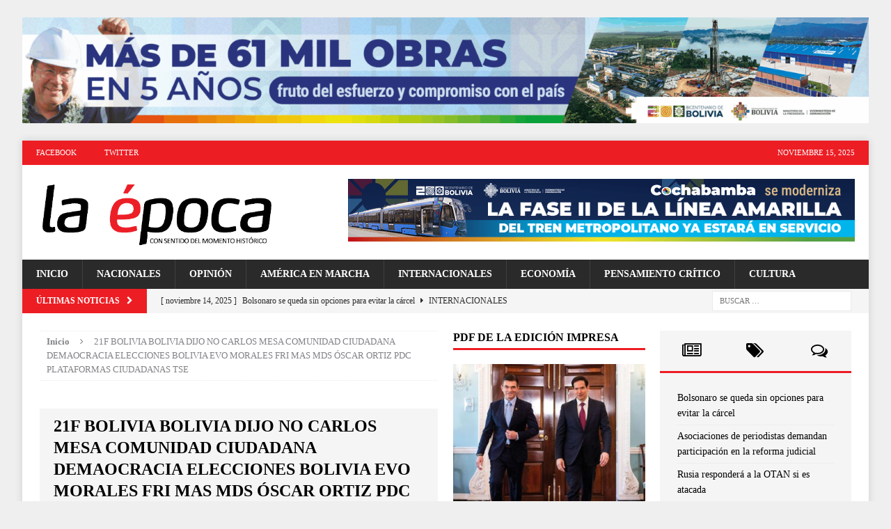

--- FILE ---
content_type: text/html; charset=UTF-8
request_url: https://www.la-epoca.com.bo/etiqueta/21f-bolivia-bolivia-dijo-no-carlos-mesa-comunidad-ciudadana-demaocracia-elecciones-bolivia-evo-morales-fri-mas-mds-oscar-ortiz-pdc-plataformas-ciudadanas-tse/
body_size: 21891
content:
<!DOCTYPE html><html class="no-js mh-two-sb" lang="es"><head><script data-no-optimize="1">var litespeed_docref=sessionStorage.getItem("litespeed_docref");litespeed_docref&&(Object.defineProperty(document,"referrer",{get:function(){return litespeed_docref}}),sessionStorage.removeItem("litespeed_docref"));</script> <meta charset="UTF-8"><meta name="viewport" content="width=device-width, initial-scale=1.0"><link rel="profile" href="http://gmpg.org/xfn/11" /><link rel="pingback" href="https://www.la-epoca.com.bo/xmlrpc.php" /><title>21F BOLIVIA BOLIVIA DIJO NO CARLOS MESA COMUNIDAD CIUDADANA DEMAOCRACIA ELECCIONES BOLIVIA EVO MORALES FRI MAS MDS ÓSCAR ORTIZ PDC PLATAFORMAS CIUDADANAS TSE - La Época - Con sentido del momento histórico</title><meta name='robots' content='noindex, follow' /><style>img:is([sizes="auto" i], [sizes^="auto," i]) { contain-intrinsic-size: 3000px 1500px }</style><meta name="google" content="nositelinkssearchbox" ><link rel="canonical" href="https://www.la-epoca.com.bo/etiqueta/21f-bolivia-bolivia-dijo-no-carlos-mesa-comunidad-ciudadana-demaocracia-elecciones-bolivia-evo-morales-fri-mas-mds-oscar-ortiz-pdc-plataformas-ciudadanas-tse/" /> <script type="application/ld+json">{"@context":"https://schema.org","@type":"Organization","name":"La Epoca","url":"https://www.la-epoca.com.bo","logo":"https://www.la-epoca.com.bo/wp-content/uploads/2018/06/cropped-logo-epoca-final-03-1.png","description":"La \u00c9poca - Con sentido del momento hist\u00f3rico","sameAs":["https://www.facebook.com/profile.php?id=61579157279105"]}</script><meta property="og:url" content="https://www.la-epoca.com.bo/etiqueta/21f-bolivia-bolivia-dijo-no-carlos-mesa-comunidad-ciudadana-demaocracia-elecciones-bolivia-evo-morales-fri-mas-mds-oscar-ortiz-pdc-plataformas-ciudadanas-tse/" /><meta property="og:site_name" content="La Época - Con sentido del momento histórico" /><meta property="og:locale" content="es_ES" /><meta property="og:type" content="object" /><meta property="og:title" content="21F BOLIVIA BOLIVIA DIJO NO CARLOS MESA COMUNIDAD CIUDADANA DEMAOCRACIA ELECCIONES BOLIVIA EVO MORALES FRI MAS MDS ÓSCAR ORTIZ PDC PLATAFORMAS CIUDADANAS TSE - La Época - Con sentido del momento histórico" /><meta name="twitter:card" content="summary"/><meta name="twitter:locale" content="es_ES"/><meta name="twitter:title"  content="21F BOLIVIA BOLIVIA DIJO NO CARLOS MESA COMUNIDAD CIUDADANA DEMAOCRACIA ELECCIONES BOLIVIA EVO MORALES FRI MAS MDS ÓSCAR ORTIZ PDC PLATAFORMAS CIUDADANAS TSE - La Época - Con sentido del momento histórico"/><meta name="twitter:url" content="https://www.la-epoca.com.bo/etiqueta/21f-bolivia-bolivia-dijo-no-carlos-mesa-comunidad-ciudadana-demaocracia-elecciones-bolivia-evo-morales-fri-mas-mds-oscar-ortiz-pdc-plataformas-ciudadanas-tse/"/><meta name="twitter:site" content="@La Época - Con sentido del momento histórico"/><link rel='dns-prefetch' href='//static.addtoany.com' /><link rel='dns-prefetch' href='//fonts.googleapis.com' /><link rel="alternate" type="application/rss+xml" title="La Época - Con sentido del momento histórico &raquo; Feed" href="https://www.la-epoca.com.bo/feed/" /><link rel="alternate" type="application/rss+xml" title="La Época - Con sentido del momento histórico &raquo; Feed de los comentarios" href="https://www.la-epoca.com.bo/comments/feed/" /><link rel="alternate" type="application/rss+xml" title="La Época - Con sentido del momento histórico &raquo; Etiqueta 21F BOLIVIA BOLIVIA DIJO NO CARLOS MESA COMUNIDAD CIUDADANA DEMAOCRACIA ELECCIONES BOLIVIA EVO MORALES FRI MAS MDS ÓSCAR ORTIZ PDC PLATAFORMAS CIUDADANAS TSE del feed" href="https://www.la-epoca.com.bo/etiqueta/21f-bolivia-bolivia-dijo-no-carlos-mesa-comunidad-ciudadana-demaocracia-elecciones-bolivia-evo-morales-fri-mas-mds-oscar-ortiz-pdc-plataformas-ciudadanas-tse/feed/" /><style id="litespeed-ccss">ul{box-sizing:border-box}:root{--wp--preset--font-size--normal:16px;--wp--preset--font-size--huge:42px}.screen-reader-text{border:0;clip:rect(1px,1px,1px,1px);-webkit-clip-path:inset(50%);clip-path:inset(50%);height:1px;margin:-1px;overflow:hidden;padding:0;position:absolute;width:1px;word-wrap:normal!important}body{--wp--preset--color--black:#000;--wp--preset--color--cyan-bluish-gray:#abb8c3;--wp--preset--color--white:#fff;--wp--preset--color--pale-pink:#f78da7;--wp--preset--color--vivid-red:#cf2e2e;--wp--preset--color--luminous-vivid-orange:#ff6900;--wp--preset--color--luminous-vivid-amber:#fcb900;--wp--preset--color--light-green-cyan:#7bdcb5;--wp--preset--color--vivid-green-cyan:#00d084;--wp--preset--color--pale-cyan-blue:#8ed1fc;--wp--preset--color--vivid-cyan-blue:#0693e3;--wp--preset--color--vivid-purple:#9b51e0;--wp--preset--gradient--vivid-cyan-blue-to-vivid-purple:linear-gradient(135deg,rgba(6,147,227,1) 0%,#9b51e0 100%);--wp--preset--gradient--light-green-cyan-to-vivid-green-cyan:linear-gradient(135deg,#7adcb4 0%,#00d082 100%);--wp--preset--gradient--luminous-vivid-amber-to-luminous-vivid-orange:linear-gradient(135deg,rgba(252,185,0,1) 0%,rgba(255,105,0,1) 100%);--wp--preset--gradient--luminous-vivid-orange-to-vivid-red:linear-gradient(135deg,rgba(255,105,0,1) 0%,#cf2e2e 100%);--wp--preset--gradient--very-light-gray-to-cyan-bluish-gray:linear-gradient(135deg,#eee 0%,#a9b8c3 100%);--wp--preset--gradient--cool-to-warm-spectrum:linear-gradient(135deg,#4aeadc 0%,#9778d1 20%,#cf2aba 40%,#ee2c82 60%,#fb6962 80%,#fef84c 100%);--wp--preset--gradient--blush-light-purple:linear-gradient(135deg,#ffceec 0%,#9896f0 100%);--wp--preset--gradient--blush-bordeaux:linear-gradient(135deg,#fecda5 0%,#fe2d2d 50%,#6b003e 100%);--wp--preset--gradient--luminous-dusk:linear-gradient(135deg,#ffcb70 0%,#c751c0 50%,#4158d0 100%);--wp--preset--gradient--pale-ocean:linear-gradient(135deg,#fff5cb 0%,#b6e3d4 50%,#33a7b5 100%);--wp--preset--gradient--electric-grass:linear-gradient(135deg,#caf880 0%,#71ce7e 100%);--wp--preset--gradient--midnight:linear-gradient(135deg,#020381 0%,#2874fc 100%);--wp--preset--duotone--dark-grayscale:url('#wp-duotone-dark-grayscale');--wp--preset--duotone--grayscale:url('#wp-duotone-grayscale');--wp--preset--duotone--purple-yellow:url('#wp-duotone-purple-yellow');--wp--preset--duotone--blue-red:url('#wp-duotone-blue-red');--wp--preset--duotone--midnight:url('#wp-duotone-midnight');--wp--preset--duotone--magenta-yellow:url('#wp-duotone-magenta-yellow');--wp--preset--duotone--purple-green:url('#wp-duotone-purple-green');--wp--preset--duotone--blue-orange:url('#wp-duotone-blue-orange');--wp--preset--font-size--small:13px;--wp--preset--font-size--medium:20px;--wp--preset--font-size--large:36px;--wp--preset--font-size--x-large:42px}article,aside,header,nav{display:block}html{font-family:sans-serif;-webkit-text-size-adjust:100%;-ms-text-size-adjust:100%}body{margin:0}a{background:0 0}h1{margin:.67em 0;font-size:2em}img{border:0}input{margin:0;font-family:inherit;font-size:100%}input{line-height:normal}input[type=submit]{-webkit-appearance:button}input[type=search]{-webkit-box-sizing:content-box;-moz-box-sizing:content-box;box-sizing:content-box;-webkit-appearance:textfield}input[type=search]::-webkit-search-cancel-button,input[type=search]::-webkit-search-decoration{-webkit-appearance:none}input::-moz-focus-inner{padding:0;border:0}*,*:before,*:after{-webkit-box-sizing:border-box;-moz-box-sizing:border-box;box-sizing:border-box}html{font-size:62.5%}body{font-family:"Helvetica Neue",Helvetica,Arial,sans-serif;font-size:14px;line-height:1.428571429;color:#333;background-color:#fff}input{font-family:inherit;font-size:inherit;line-height:inherit}a{color:#428bca;text-decoration:none}img{vertical-align:middle}h1,h3,h4{font-family:"Helvetica Neue",Helvetica,Arial,sans-serif;font-weight:500;line-height:1.1;color:inherit}h1,h3{margin-top:20px;margin-bottom:10px}h4{margin-top:10px;margin-bottom:10px}h1{font-size:36px}h3{font-size:24px}h4{font-size:18px}p{margin:0 0 10px}.page-header{padding-bottom:9px;margin:40px 0 20px;border-bottom:1px solid #eee}ul{margin-top:0;margin-bottom:10px}label{display:inline-block;margin-bottom:5px;font-weight:700}input[type=search]{-webkit-box-sizing:border-box;-moz-box-sizing:border-box;box-sizing:border-box}.clearfix:before,.clearfix:after{display:table;content:" "}.clearfix:after{clear:both}@-ms-viewport{width:device-width}.fa{display:inline-block;font-family:FontAwesome;font-style:normal;font-weight:400;line-height:1;-webkit-font-smoothing:antialiased;-moz-osx-font-smoothing:grayscale}.fa-user:before{content:"\f007"}.fa-clock-o:before{content:"\f017"}.fa-tags:before{content:"\f02c"}.fa-chevron-right:before{content:"\f054"}.fa-chevron-up:before{content:"\f077"}.fa-caret-right:before{content:"\f0da"}.fa-comment-o:before{content:"\f0e5"}.fa-comments-o:before{content:"\f0e6"}.fa-angle-right:before{content:"\f105"}.fa{display:inline-block;font:normal normal normal 14px/1 FontAwesome;font-size:inherit;text-rendering:auto;-webkit-font-smoothing:antialiased;-moz-osx-font-smoothing:grayscale}.fa-user:before{content:"\f007"}.fa-clock-o:before{content:"\f017"}.fa-tags:before{content:"\f02c"}.fa-chevron-right:before{content:"\f054"}.fa-chevron-up:before{content:"\f077"}.fa-caret-right:before{content:"\f0da"}.fa-comment-o:before{content:"\f0e5"}.fa-comments-o:before{content:"\f0e6"}.fa-angle-right:before{content:"\f105"}.fa-newspaper-o:before{content:"\f1ea"}html,body,div,span,h1,h3,h4,p,a,img,i,ul,li,form,label,article,aside,header,nav{margin:0;padding:0;border:0;font-size:100%;font:inherit;vertical-align:baseline}article,aside,header,nav{display:block}ul{list-style:none}html{font-size:100%;-ms-text-size-adjust:none;-webkit-text-size-adjust:none}body{font-family:'Open Sans',Helvetica,Arial,sans-serif;font-size:14px;font-size:.875rem;line-height:1.6;background:#f7f7f7;word-wrap:break-word}.mh-container,.mh-container-inner{width:100%;max-width:1080px;margin:0 auto;position:relative}.mh-container-outer{margin:25px auto;-webkit-box-shadow:0px 0px 10px rgba(50,50,50,.17);-moz-box-shadow:0px 0px 10px rgba(50,50,50,.17);box-shadow:0px 0px 10px rgba(50,50,50,.17)}.mh-wrapper{padding:25px;background:#fff}.mh-content{width:65.83%;overflow:hidden}.mh-sidebar{width:31.66%;float:left}.mh-two-sb .mh-container{max-width:1431px}.mh-two-sb .mh-main{float:left;width:74.584%;max-width:1030px}.mh-two-sb .mh-sidebar-2{float:right;width:23.606%;margin-left:1.81%}.mh-right-sb #main-content{float:left;margin-right:2.5%}.mh-row [class*=mh-col-]:first-child{margin:0}[class*=mh-col-]{float:left;margin-left:2.5%;overflow:hidden}.mh-col-1-3{width:31.66%}.mh-col-2-3{width:65.83%}.clearfix{display:block}.clearfix:after{content:".";display:block;clear:both;visibility:hidden;line-height:0;height:0;margin:0;padding:0}h1{font-size:32px;font-size:2rem}h3{font-size:20px;font-size:1.25rem}h4{font-size:18px;font-size:1.125rem}h1,h3,h4{font-family:'Open Sans',Helvetica,Arial,sans-serif;color:#000;line-height:1.3;font-weight:700}i{font-style:italic}a{color:#000;text-decoration:none}.mh-preheader{background:#e64946}.mh-subheader{background:#f5f5f5}.mh-header-bar-content{overflow:visible}.mh-header-bar-top-right,.mh-header-bar-bottom-right{float:right}.mh-header{background:#fff}.mh-site-logo{padding:20px;overflow:hidden}.mh-header-search{float:right;padding:3px 0}.mh-header-search .search-form{float:right;margin-right:25px}.mh-header-search .search-form .search-field{min-width:200px;height:29px;line-height:29px;padding:0 10px}.mh-header-date{font-size:11px;line-height:35px;padding:0 20px;text-transform:uppercase}.mh-header-date-top{color:#fff}.mh-header-bar-top-right .mh-header-date-top{text-align:right}.mh-ticker-bottom{font-size:12px;height:35px}.mh-ticker-title-bottom{padding:0 20px}#mh-ticker-loop-bottom{height:35px;overflow:hidden}.mh-ticker-item-bottom{padding:0 20px}.mh-ticker-item-bottom a{display:block;color:#2a2a2a}.mh-ticker-title{float:left;font-weight:700;color:#fff;line-height:35px;background:#e64946;text-align:center;text-transform:uppercase}.mh-ticker-title .fa{margin-left:10px}.mh-ticker-item{line-height:34px}.mh-ticker-item-date,.mh-ticker-item-cat .fa{margin-right:5px}.mh-ticker-item-cat{margin-left:5px;text-transform:uppercase}.mh-header-nav-top li a{color:#fff}.mh-header-nav{overflow:visible;text-transform:uppercase}.mh-header-nav li{float:left;position:relative;font-size:11px}.mh-header-nav li a{display:block;line-height:35px;padding:0 20px}.mh-main-nav-wrap{background:#2a2a2a}.mh-main-nav{text-transform:uppercase}.mh-main-nav li{float:left;position:relative;font-weight:700}.mh-main-nav li a{display:block;color:#fff;padding:10px 20px;border-left:1px solid rgba(255,255,255,.1)}.mh-main-nav li:first-child a{border:none}.mh-breadcrumb{padding:5px 10px;border-top:1px dotted #ebebeb;border-bottom:1px dotted #ebebeb}.mh-breadcrumb,.mh-breadcrumb a{font-size:13px;font-size:.8125rem;color:#979797;margin-bottom:20px;margin-bottom:1.25rem}.mh-breadcrumb a{font-weight:700}.mh-breadcrumb-delimiter{margin:0 15px}.page-header{margin-bottom:20px;margin-bottom:1.25rem}.page-title{font-size:24px;font-size:1.5rem;padding:10px 20px;background:#f5f5f5}.mh-meta{font-size:13px;font-size:.8125rem}.mh-meta,.mh-meta a{color:#979797}.mh-meta span{margin-right:10px}.mh-meta .fa{margin-right:5px}.mh-loop-item{padding-bottom:20px;padding-bottom:1.25rem;margin-bottom:20px;margin-bottom:1.25rem;border-bottom:1px solid #ebebeb}.mh-loop-header{margin-bottom:10px;margin-bottom:.625rem}.mh-loop-meta{margin-top:5px}.mh-loop-excerpt{overflow:hidden}.mh-loop-layout1 .mh-loop-thumb{float:left;margin-right:20px}.mh-loop-layout1 .mh-loop-thumb img{width:100%;max-width:235px}img{max-width:100%;width:auto;height:auto;vertical-align:bottom}input{font-size:12px;padding:5px;border:1px solid #d7d8d8;vertical-align:middle}input[type=submit]{display:inline-block;min-width:100px;font-weight:700;color:#fff;padding:10px 15px;background:#e64946;text-transform:uppercase;border:0;-webkit-appearance:none}.search-form input{font-size:11px;line-height:1;color:#1f1e1e;text-transform:uppercase}.search-form .search-submit{display:none}.search-form .screen-reader-text{position:absolute;left:-9999px;overflow:hidden}.search-form .search-field{position:relative;padding:10px;margin:0;border:1px solid #ebebeb;background:#fff;-webkit-appearance:none;-webkit-border-radius:0;border-radius:0}.mh-back-to-top{display:none;position:fixed;right:25px;bottom:25px;padding:5px 8px 8px;color:#fff;background:#e64946;z-index:999}.mh-back-to-top .fa{font-size:24px}.mh-widget{margin-bottom:25px;overflow:hidden}.mh-widget-title{margin-bottom:20px;margin-bottom:1.25rem;text-transform:uppercase}.mh-widget-layout1 .mh-widget-title{font-size:16px;font-size:1rem;padding-bottom:5px;border-bottom:3px solid #e64946}.mh-header-1{margin:25px 0 0}.mh-header-2{margin:20px 20px 20px 0;text-align:right;overflow:hidden}.mh-custom-posts-item{padding:20px 0;border-bottom:1px dotted #ebebeb}.mh-custom-posts-item:first-child{padding-top:0}.mh-custom-posts-thumb-xl{position:relative;margin-bottom:10px;margin-bottom:.625rem}.mh-custom-posts-thumb-xl img{width:100%}.mh-tabbed-widget,.mh-tabbed-widget a{color:#000}.mh-tabbed-widget .tagcloud a{color:#fff}.mh-tab-buttons{border-bottom:3px solid #e64946}.mh-tab-button{display:block;float:left;width:33.33%;line-height:2;padding:5px 0;background:#f5f5f5;text-align:center}.mh-tab-button span{padding:0 15px;font-size:24px}.mh-tab-content{display:none;padding:25px;background:#f5f5f5}.mh-tab-posts{display:block}.mh-tab-post-item{padding-bottom:5px;margin-top:5px;border-bottom:1px dotted #e5e5e5}.mh-tab-post-item:first-child,.mh-tab-comment-item:first-child{margin-top:0}.mh-tab-content-cloud{overflow:hidden}.mh-tab-comment-item{margin-top:25px}.mh-tab-comment-avatar{float:left;display:block;margin:0 10px 0 0}.mh-tab-comment-author{font-weight:700;text-transform:uppercase}.mh-tab-comment-excerpt{display:block;padding:25px;margin-top:10px;background:#fff;border-radius:25px;font-style:italic}.tagcloud a{display:inline-block;font-weight:700;color:#fff;padding:5px 10px;margin:0 4px 8px 0;white-space:nowrap;text-transform:uppercase}.mh-widget .tagcloud a{background:#2a2a2a}@media screen and (max-width:1475px){.mh-boxed-layout .mh-container{width:95%}.mh-boxed-layout .mh-container-inner{width:100%}}@media screen and (max-width:1120px){.mh-container-inner{width:100%}.mh-two-sb .mh-main,.mh-two-sb .mh-sidebar-2{float:none;width:100%;max-width:100%;margin:0}.mh-two-sb .mh-sidebar-2{margin-top:20px}.mh-main-nav li{font-size:12px}.mh-header-nav li a{padding:0 15px}.mh-main-nav li a{padding:10px 15px}}@media screen and (max-width:900px){#mh-mobile .mh-header-1,.mh-header-2{margin:20px}#mh-mobile .mh-container{width:100%}.mh-container-outer{margin:0 auto}.mh-wrapper,.mh-site-logo{padding:20px}.mh-header-search .search-form{margin-right:20px}.mh-widget{margin-bottom:20px}.mh-meta-comments{display:none}}@media screen and (max-width:767px){.mh-header-bar-top-left,.mh-header-bar-bottom-left,.mh-header-date{display:none}.mh-header-bar-content,.mh-custom-header,.mh-header-widget-2,.mh-content,.mh-sidebar,.mh-right-sb #main-content{float:none;width:100%;margin:0}.mh-header-search{float:none;width:100%;margin:0;padding:10px 0}.mh-header-search .search-form{float:none;text-align:center;margin:0}.mh-header-search .search-field{width:250px;max-width:100%}.mh-site-logo{text-align:center}.entry-title{font-size:24px;font-size:1.5rem}.mh-header-2{margin:0 20px 20px;text-align:center}.mh-sidebar{margin-top:20px}.mh-two-sb .mh-sidebar-2{margin-top:0}.mh-breadcrumb{padding:5px 0}#mh-mobile .mh-custom-posts-thumb-xl{float:left;max-width:235px;margin:0 15px 0 0;margin:0 .9375rem 0 0}}@media screen and (max-width:620px){[class*=mh-col-]{float:none;width:100%;margin:0}.mh-loop-layout1 .mh-loop-thumb,#mh-mobile .mh-custom-posts-thumb-xl{max-width:80px}.mh-loop-layout1 .mh-loop-title{font-size:14px;font-size:.875rem}.mh-loop-layout1 .mh-loop-meta{display:block;font-size:11px;font-size:.6875rem}.mh-loop-layout1 .mh-loop-excerpt{display:none}}@media only screen and (max-width:420px){.mh-header-search .search-form .search-field{width:215px;min-width:215px}}.fa{display:inline-block;font:normal normal normal 14px/1 FontAwesome;font-size:inherit;text-rendering:auto;-webkit-font-smoothing:antialiased;-moz-osx-font-smoothing:grayscale}.fa-user:before{content:"\f007"}.fa-clock-o:before{content:"\f017"}.fa-tags:before{content:"\f02c"}.fa-chevron-right:before{content:"\f054"}.fa-chevron-up:before{content:"\f077"}.fa-caret-right:before{content:"\f0da"}.fa-comment-o:before{content:"\f0e5"}.fa-comments-o:before{content:"\f0e6"}.fa-angle-right:before{content:"\f105"}.fa-newspaper-o:before{content:"\f1ea"}:root{--swiper-theme-color:#007aff}:root{--swiper-navigation-size:44px}:root{--jp-carousel-primary-color:#fff;--jp-carousel-primary-subtle-color:#999;--jp-carousel-bg-color:#000;--jp-carousel-bg-faded-color:#222;--jp-carousel-border-color:#3a3a3a}:root{--jetpack--contact-form--border:1px solid #8c8f94;--jetpack--contact-form--border-color:#8c8f94;--jetpack--contact-form--border-size:1px;--jetpack--contact-form--border-style:solid;--jetpack--contact-form--border-radius:0px;--jetpack--contact-form--input-padding:16px}.screen-reader-text{clip:rect(1px,1px,1px,1px);word-wrap:normal!important;border:0;-webkit-clip-path:inset(50%);clip-path:inset(50%);height:1px;margin:-1px;overflow:hidden;padding:0;position:absolute!important;width:1px}.mh-preheader,.mh-ticker-title,.mh-back-to-top,input[type=submit]{background:#ed1d24}.mh-widget-layout1 .mh-widget-title,.mh-tab-buttons{border-color:#ed1d24}.mh-meta,.mh-meta a,.mh-breadcrumb,.mh-breadcrumb a{color:#808285}h1,h3,h4{font-family:"Merriweather",serif}body{font-family:"Noto Serif",serif}body.custom-background{background-color:#efefef}</style><link rel="preload" data-asynced="1" data-optimized="2" as="style" onload="this.onload=null;this.rel='stylesheet'" href="https://www.la-epoca.com.bo/wp-content/litespeed/css/4671e630cb77b9c0833140688186a071.css?ver=f61d9" /><script data-optimized="1" type="litespeed/javascript" data-src="https://www.la-epoca.com.bo/wp-content/plugins/litespeed-cache/assets/js/css_async.min.js"></script> <style id='classic-theme-styles-inline-css' type='text/css'>/*! This file is auto-generated */
.wp-block-button__link{color:#fff;background-color:#32373c;border-radius:9999px;box-shadow:none;text-decoration:none;padding:calc(.667em + 2px) calc(1.333em + 2px);font-size:1.125em}.wp-block-file__button{background:#32373c;color:#fff;text-decoration:none}</style><style id='wppb-edit-profile-style-inline-css' type='text/css'></style><style id='wppb-login-style-inline-css' type='text/css'></style><style id='wppb-recover-password-style-inline-css' type='text/css'></style><style id='wppb-register-style-inline-css' type='text/css'></style><style id='global-styles-inline-css' type='text/css'>:root{--wp--preset--aspect-ratio--square: 1;--wp--preset--aspect-ratio--4-3: 4/3;--wp--preset--aspect-ratio--3-4: 3/4;--wp--preset--aspect-ratio--3-2: 3/2;--wp--preset--aspect-ratio--2-3: 2/3;--wp--preset--aspect-ratio--16-9: 16/9;--wp--preset--aspect-ratio--9-16: 9/16;--wp--preset--color--black: #000000;--wp--preset--color--cyan-bluish-gray: #abb8c3;--wp--preset--color--white: #ffffff;--wp--preset--color--pale-pink: #f78da7;--wp--preset--color--vivid-red: #cf2e2e;--wp--preset--color--luminous-vivid-orange: #ff6900;--wp--preset--color--luminous-vivid-amber: #fcb900;--wp--preset--color--light-green-cyan: #7bdcb5;--wp--preset--color--vivid-green-cyan: #00d084;--wp--preset--color--pale-cyan-blue: #8ed1fc;--wp--preset--color--vivid-cyan-blue: #0693e3;--wp--preset--color--vivid-purple: #9b51e0;--wp--preset--gradient--vivid-cyan-blue-to-vivid-purple: linear-gradient(135deg,rgba(6,147,227,1) 0%,rgb(155,81,224) 100%);--wp--preset--gradient--light-green-cyan-to-vivid-green-cyan: linear-gradient(135deg,rgb(122,220,180) 0%,rgb(0,208,130) 100%);--wp--preset--gradient--luminous-vivid-amber-to-luminous-vivid-orange: linear-gradient(135deg,rgba(252,185,0,1) 0%,rgba(255,105,0,1) 100%);--wp--preset--gradient--luminous-vivid-orange-to-vivid-red: linear-gradient(135deg,rgba(255,105,0,1) 0%,rgb(207,46,46) 100%);--wp--preset--gradient--very-light-gray-to-cyan-bluish-gray: linear-gradient(135deg,rgb(238,238,238) 0%,rgb(169,184,195) 100%);--wp--preset--gradient--cool-to-warm-spectrum: linear-gradient(135deg,rgb(74,234,220) 0%,rgb(151,120,209) 20%,rgb(207,42,186) 40%,rgb(238,44,130) 60%,rgb(251,105,98) 80%,rgb(254,248,76) 100%);--wp--preset--gradient--blush-light-purple: linear-gradient(135deg,rgb(255,206,236) 0%,rgb(152,150,240) 100%);--wp--preset--gradient--blush-bordeaux: linear-gradient(135deg,rgb(254,205,165) 0%,rgb(254,45,45) 50%,rgb(107,0,62) 100%);--wp--preset--gradient--luminous-dusk: linear-gradient(135deg,rgb(255,203,112) 0%,rgb(199,81,192) 50%,rgb(65,88,208) 100%);--wp--preset--gradient--pale-ocean: linear-gradient(135deg,rgb(255,245,203) 0%,rgb(182,227,212) 50%,rgb(51,167,181) 100%);--wp--preset--gradient--electric-grass: linear-gradient(135deg,rgb(202,248,128) 0%,rgb(113,206,126) 100%);--wp--preset--gradient--midnight: linear-gradient(135deg,rgb(2,3,129) 0%,rgb(40,116,252) 100%);--wp--preset--font-size--small: 13px;--wp--preset--font-size--medium: 20px;--wp--preset--font-size--large: 36px;--wp--preset--font-size--x-large: 42px;--wp--preset--spacing--20: 0.44rem;--wp--preset--spacing--30: 0.67rem;--wp--preset--spacing--40: 1rem;--wp--preset--spacing--50: 1.5rem;--wp--preset--spacing--60: 2.25rem;--wp--preset--spacing--70: 3.38rem;--wp--preset--spacing--80: 5.06rem;--wp--preset--shadow--natural: 6px 6px 9px rgba(0, 0, 0, 0.2);--wp--preset--shadow--deep: 12px 12px 50px rgba(0, 0, 0, 0.4);--wp--preset--shadow--sharp: 6px 6px 0px rgba(0, 0, 0, 0.2);--wp--preset--shadow--outlined: 6px 6px 0px -3px rgba(255, 255, 255, 1), 6px 6px rgba(0, 0, 0, 1);--wp--preset--shadow--crisp: 6px 6px 0px rgba(0, 0, 0, 1);}:where(.is-layout-flex){gap: 0.5em;}:where(.is-layout-grid){gap: 0.5em;}body .is-layout-flex{display: flex;}.is-layout-flex{flex-wrap: wrap;align-items: center;}.is-layout-flex > :is(*, div){margin: 0;}body .is-layout-grid{display: grid;}.is-layout-grid > :is(*, div){margin: 0;}:where(.wp-block-columns.is-layout-flex){gap: 2em;}:where(.wp-block-columns.is-layout-grid){gap: 2em;}:where(.wp-block-post-template.is-layout-flex){gap: 1.25em;}:where(.wp-block-post-template.is-layout-grid){gap: 1.25em;}.has-black-color{color: var(--wp--preset--color--black) !important;}.has-cyan-bluish-gray-color{color: var(--wp--preset--color--cyan-bluish-gray) !important;}.has-white-color{color: var(--wp--preset--color--white) !important;}.has-pale-pink-color{color: var(--wp--preset--color--pale-pink) !important;}.has-vivid-red-color{color: var(--wp--preset--color--vivid-red) !important;}.has-luminous-vivid-orange-color{color: var(--wp--preset--color--luminous-vivid-orange) !important;}.has-luminous-vivid-amber-color{color: var(--wp--preset--color--luminous-vivid-amber) !important;}.has-light-green-cyan-color{color: var(--wp--preset--color--light-green-cyan) !important;}.has-vivid-green-cyan-color{color: var(--wp--preset--color--vivid-green-cyan) !important;}.has-pale-cyan-blue-color{color: var(--wp--preset--color--pale-cyan-blue) !important;}.has-vivid-cyan-blue-color{color: var(--wp--preset--color--vivid-cyan-blue) !important;}.has-vivid-purple-color{color: var(--wp--preset--color--vivid-purple) !important;}.has-black-background-color{background-color: var(--wp--preset--color--black) !important;}.has-cyan-bluish-gray-background-color{background-color: var(--wp--preset--color--cyan-bluish-gray) !important;}.has-white-background-color{background-color: var(--wp--preset--color--white) !important;}.has-pale-pink-background-color{background-color: var(--wp--preset--color--pale-pink) !important;}.has-vivid-red-background-color{background-color: var(--wp--preset--color--vivid-red) !important;}.has-luminous-vivid-orange-background-color{background-color: var(--wp--preset--color--luminous-vivid-orange) !important;}.has-luminous-vivid-amber-background-color{background-color: var(--wp--preset--color--luminous-vivid-amber) !important;}.has-light-green-cyan-background-color{background-color: var(--wp--preset--color--light-green-cyan) !important;}.has-vivid-green-cyan-background-color{background-color: var(--wp--preset--color--vivid-green-cyan) !important;}.has-pale-cyan-blue-background-color{background-color: var(--wp--preset--color--pale-cyan-blue) !important;}.has-vivid-cyan-blue-background-color{background-color: var(--wp--preset--color--vivid-cyan-blue) !important;}.has-vivid-purple-background-color{background-color: var(--wp--preset--color--vivid-purple) !important;}.has-black-border-color{border-color: var(--wp--preset--color--black) !important;}.has-cyan-bluish-gray-border-color{border-color: var(--wp--preset--color--cyan-bluish-gray) !important;}.has-white-border-color{border-color: var(--wp--preset--color--white) !important;}.has-pale-pink-border-color{border-color: var(--wp--preset--color--pale-pink) !important;}.has-vivid-red-border-color{border-color: var(--wp--preset--color--vivid-red) !important;}.has-luminous-vivid-orange-border-color{border-color: var(--wp--preset--color--luminous-vivid-orange) !important;}.has-luminous-vivid-amber-border-color{border-color: var(--wp--preset--color--luminous-vivid-amber) !important;}.has-light-green-cyan-border-color{border-color: var(--wp--preset--color--light-green-cyan) !important;}.has-vivid-green-cyan-border-color{border-color: var(--wp--preset--color--vivid-green-cyan) !important;}.has-pale-cyan-blue-border-color{border-color: var(--wp--preset--color--pale-cyan-blue) !important;}.has-vivid-cyan-blue-border-color{border-color: var(--wp--preset--color--vivid-cyan-blue) !important;}.has-vivid-purple-border-color{border-color: var(--wp--preset--color--vivid-purple) !important;}.has-vivid-cyan-blue-to-vivid-purple-gradient-background{background: var(--wp--preset--gradient--vivid-cyan-blue-to-vivid-purple) !important;}.has-light-green-cyan-to-vivid-green-cyan-gradient-background{background: var(--wp--preset--gradient--light-green-cyan-to-vivid-green-cyan) !important;}.has-luminous-vivid-amber-to-luminous-vivid-orange-gradient-background{background: var(--wp--preset--gradient--luminous-vivid-amber-to-luminous-vivid-orange) !important;}.has-luminous-vivid-orange-to-vivid-red-gradient-background{background: var(--wp--preset--gradient--luminous-vivid-orange-to-vivid-red) !important;}.has-very-light-gray-to-cyan-bluish-gray-gradient-background{background: var(--wp--preset--gradient--very-light-gray-to-cyan-bluish-gray) !important;}.has-cool-to-warm-spectrum-gradient-background{background: var(--wp--preset--gradient--cool-to-warm-spectrum) !important;}.has-blush-light-purple-gradient-background{background: var(--wp--preset--gradient--blush-light-purple) !important;}.has-blush-bordeaux-gradient-background{background: var(--wp--preset--gradient--blush-bordeaux) !important;}.has-luminous-dusk-gradient-background{background: var(--wp--preset--gradient--luminous-dusk) !important;}.has-pale-ocean-gradient-background{background: var(--wp--preset--gradient--pale-ocean) !important;}.has-electric-grass-gradient-background{background: var(--wp--preset--gradient--electric-grass) !important;}.has-midnight-gradient-background{background: var(--wp--preset--gradient--midnight) !important;}.has-small-font-size{font-size: var(--wp--preset--font-size--small) !important;}.has-medium-font-size{font-size: var(--wp--preset--font-size--medium) !important;}.has-large-font-size{font-size: var(--wp--preset--font-size--large) !important;}.has-x-large-font-size{font-size: var(--wp--preset--font-size--x-large) !important;}
:where(.wp-block-post-template.is-layout-flex){gap: 1.25em;}:where(.wp-block-post-template.is-layout-grid){gap: 1.25em;}
:where(.wp-block-columns.is-layout-flex){gap: 2em;}:where(.wp-block-columns.is-layout-grid){gap: 2em;}
:root :where(.wp-block-pullquote){font-size: 1.5em;line-height: 1.6;}</style> <script type="litespeed/javascript" data-src="https://www.la-epoca.com.bo/wp-includes/js/jquery/jquery.min.js" id="jquery-core-js"></script> <script id="addtoany-core-js-before" type="litespeed/javascript">window.a2a_config=window.a2a_config||{};a2a_config.callbacks=[];a2a_config.overlays=[];a2a_config.templates={};a2a_localize={Share:"Compartir",Save:"Guardar",Subscribe:"Suscribir",Email:"Correo electrónico",Bookmark:"Marcador",ShowAll:"Mostrar todo",ShowLess:"Mostrar menos",FindServices:"Encontrar servicio(s)",FindAnyServiceToAddTo:"Encuentra al instante cualquier servicio para añadir a",PoweredBy:"Funciona con",ShareViaEmail:"Compartir por correo electrónico",SubscribeViaEmail:"Suscribirse a través de correo electrónico",BookmarkInYourBrowser:"Añadir a marcadores de tu navegador",BookmarkInstructions:"Presiona «Ctrl+D» o «\u2318+D» para añadir esta página a marcadores",AddToYourFavorites:"Añadir a tus favoritos",SendFromWebOrProgram:"Enviar desde cualquier dirección o programa de correo electrónico ",EmailProgram:"Programa de correo electrónico",More:"Más&#8230;",ThanksForSharing:"¡Gracias por compartir!",ThanksForFollowing:"¡Gracias por seguirnos!"}</script> <script type="text/javascript" defer src="https://static.addtoany.com/menu/page.js" id="addtoany-core-js"></script> <script id="ultimate-post-list-js-extra" type="litespeed/javascript">var upl_vars={"upl_nonce":"ea12ae5562","ajaxurl":"https:\/\/www.la-epoca.com.bo\/wp-admin\/admin-ajax.php"}</script> <link rel="https://api.w.org/" href="https://www.la-epoca.com.bo/wp-json/" /><link rel="alternate" title="JSON" type="application/json" href="https://www.la-epoca.com.bo/wp-json/wp/v2/tags/1385" /><link rel="EditURI" type="application/rsd+xml" title="RSD" href="https://www.la-epoca.com.bo/xmlrpc.php?rsd" /><meta name="generator" content="WordPress 6.8.3" /><style>#main-slider .prev, #main-slider .next {
  background-color: #ca040a;
  color: #ffffff;

}


html body #main-slider .prev:hover, #main-slider .next:hover {
  background-color: #000000;
}


html body #main-slider .carousel .btn-slide {
	background: #ca040a none repeat scroll 0 0;
	color: #ffffff;
}	


html body #main-slider .carousel .btn-slide:hover {
	background: #000000 none repeat scroll 0 0; 
	color: #ffffff;
}


html body #main-slider .carousel-indicators .active::after {
  background: #ca040a none repeat scroll 0 0;
  border: 1px solid #ca040a ;
}

#main-slider .carousel h1 {
  color: #ffffff;
  font-size: 30px;
}

#main-slider .carousel h2 {
  color: #ffffff;
  font-size: 20px
}</style><style type="text/css">.mh-widget-layout4 .mh-widget-title { background: #ed1d24; background: rgba(237, 29, 36, 0.6); }
.mh-preheader, .mh-wide-layout .mh-subheader, .mh-ticker-title, .mh-main-nav li:hover, .mh-footer-nav, .slicknav_menu, .slicknav_btn, .slicknav_nav .slicknav_item:hover, .slicknav_nav a:hover, .mh-back-to-top, .mh-subheading, .entry-tags .fa, .entry-tags li:hover, .mh-widget-layout2 .mh-widget-title, .mh-widget-layout4 .mh-widget-title-inner, .mh-widget-layout4 .mh-footer-widget-title, #mh-mobile .flex-control-paging li a.flex-active, .mh-image-caption, .mh-carousel-layout1 .mh-carousel-caption, .mh-tab-button.active, .mh-tab-button.active:hover, .mh-footer-widget .mh-tab-button.active, .mh-social-widget li:hover a, .mh-footer-widget .mh-social-widget li a, .mh-footer-widget .mh-author-bio-widget, .tagcloud a:hover, .mh-widget .tagcloud a:hover, .mh-footer-widget .tagcloud a:hover, .mh-posts-stacked-meta, .page-numbers:hover, .mh-loop-pagination .current, .mh-comments-pagination .current, .pagelink, a:hover .pagelink, input[type=submit], #respond #cancel-comment-reply-link, #infinite-handle span { background: #ed1d24; }
blockquote, .mh-category-desc, .mh-widget-layout1 .mh-widget-title, .mh-widget-layout3 .mh-widget-title, #mh-mobile .mh-slider-caption, .mh-carousel-layout1, .mh-spotlight-widget, .mh-author-bio-widget, .mh-author-bio-title, .mh-author-bio-image-frame, .mh-video-widget, .mh-tab-buttons, .bypostauthor .mh-comment-meta, textarea:hover, input[type=text]:hover, input[type=email]:hover, input[type=tel]:hover, input[type=url]:hover { border-color: #ed1d24; }
.mh-dropcap, .mh-carousel-layout1 .flex-direction-nav a, .mh-carousel-layout2 .mh-carousel-caption, .mh-posts-digest-small-category, .mh-posts-lineup-more { color: #ed1d24; }
.mh-meta, .mh-meta a, .mh-breadcrumb, .mh-breadcrumb a, .mh-user-data, .widget_rss .rss-date, .widget_rss cite { color: #808285; }</style><!--[if lt IE 9]> <script src="https://www.la-epoca.com.bo/wp-content/themes/mh-magazine/js/css3-mediaqueries.js"></script> <![endif]--><style type="text/css">h1, h2, h3, h4, h5, h6, .mh-custom-posts-small-title { font-family: "Merriweather", serif; }
body { font-family: "Noto Serif", serif; }</style><style type="text/css" id="custom-background-css">body.custom-background { background-color: #efefef; }</style><link rel="icon" href="https://www.la-epoca.com.bo/wp-content/uploads/2018/06/cropped-fa-48x48.png" sizes="32x32" /><link rel="icon" href="https://www.la-epoca.com.bo/wp-content/uploads/2018/06/cropped-fa-300x300.png" sizes="192x192" /><link rel="apple-touch-icon" href="https://www.la-epoca.com.bo/wp-content/uploads/2018/06/cropped-fa-300x300.png" /><meta name="msapplication-TileImage" content="https://www.la-epoca.com.bo/wp-content/uploads/2018/06/cropped-fa-300x300.png" /><style id="sccss"></style></head><body id="mh-mobile" class="archive tag tag-21f-bolivia-bolivia-dijo-no-carlos-mesa-comunidad-ciudadana-demaocracia-elecciones-bolivia-evo-morales-fri-mas-mds-oscar-ortiz-pdc-plataformas-ciudadanas-tse tag-1385 custom-background wp-theme-mh-magazine mh-boxed-layout mh-right-sb mh-loop-layout1 mh-widget-layout1"><aside class="mh-container mh-header-widget-1"><div id="media_image-81" class="mh-widget mh-header-1 widget_media_image"><img data-lazyloaded="1" src="[data-uri]" width="1920" height="240" data-src="https://www.la-epoca.com.bo/wp-content/uploads/2025/09/OBRAS-1920X240.png" class="image wp-image-106080  attachment-full size-full" alt="" style="max-width: 100%; height: auto;" decoding="async" fetchpriority="high" data-srcset="https://www.la-epoca.com.bo/wp-content/uploads/2025/09/OBRAS-1920X240.png 1920w, https://www.la-epoca.com.bo/wp-content/uploads/2025/09/OBRAS-1920X240-1024x128.png 1024w, https://www.la-epoca.com.bo/wp-content/uploads/2025/09/OBRAS-1920X240-768x96.png 768w, https://www.la-epoca.com.bo/wp-content/uploads/2025/09/OBRAS-1920X240-1536x192.png 1536w" data-sizes="(max-width: 1920px) 100vw, 1920px" /></div></aside><div class="mh-container mh-container-outer"><div class="mh-header-mobile-nav clearfix"></div><div class="mh-preheader"><div class="mh-container mh-container-inner mh-row clearfix"><div class="mh-header-bar-content mh-header-bar-top-left mh-col-2-3 clearfix"><nav class="mh-header-nav mh-header-nav-top clearfix"><div class="menu-redes-sociales-container"><ul id="menu-redes-sociales" class="menu"><li id="menu-item-10" class="menu-item menu-item-type-custom menu-item-object-custom menu-item-10"><a target="_blank" href="https://www.facebook.com/profile.php?id=61579157279105">Facebook</a></li><li id="menu-item-11" class="menu-item menu-item-type-custom menu-item-object-custom menu-item-11"><a target="_blank" href="https://twitter.com/laepocabo">Twitter</a></li></ul></div></nav></div><div class="mh-header-bar-content mh-header-bar-top-right mh-col-1-3 clearfix"><div class="mh-header-date mh-header-date-top">
noviembre 15, 2025</div></div></div></div><header class="mh-header"><div class="mh-container mh-container-inner mh-row clearfix"><div class="mh-col-1-3 mh-custom-header">
<a href="https://www.la-epoca.com.bo/" title="La Época - Con sentido del momento histórico" rel="home"><div class="mh-site-logo" role="banner">
<img data-lazyloaded="1" src="[data-uri]" class="mh-header-image" data-src="https://www.la-epoca.com.bo/wp-content/uploads/2021/01/cropped-Logo.png" height="153" width="547" alt="La Época - Con sentido del momento histórico" /></div>
</a></div><div class="mh-col-2-3 mh-header-widget-2"><div id="media_image-82" class="mh-widget mh-header-2 widget_media_image"><img data-lazyloaded="1" src="[data-uri]" width="728" height="90" data-src="https://www.la-epoca.com.bo/wp-content/uploads/2025/09/728-x-90-MI-TREN_.png" class="image wp-image-106079  attachment-full size-full" alt="" style="max-width: 100%; height: auto;" decoding="async" /></div></div></div><div class="mh-main-nav-wrap"><nav class="mh-main-nav mh-container mh-container-inner clearfix"><div class="menu-menu-container"><ul id="menu-menu" class="menu"><li id="menu-item-2872" class="menu-item menu-item-type-post_type menu-item-object-page menu-item-home menu-item-2872"><a href="https://www.la-epoca.com.bo/">Inicio</a></li><li id="menu-item-48496" class="menu-item menu-item-type-taxonomy menu-item-object-category menu-item-48496"><a href="https://www.la-epoca.com.bo/categoria/nacionales/">Nacionales</a></li><li id="menu-item-5936" class="menu-item menu-item-type-taxonomy menu-item-object-category menu-item-5936"><a href="https://www.la-epoca.com.bo/categoria/opinion/">Opinión</a></li><li id="menu-item-5933" class="menu-item menu-item-type-taxonomy menu-item-object-category menu-item-5933"><a href="https://www.la-epoca.com.bo/categoria/america-en-marcha/">América en Marcha</a></li><li id="menu-item-48497" class="menu-item menu-item-type-taxonomy menu-item-object-category menu-item-48497"><a href="https://www.la-epoca.com.bo/categoria/internacionales/">Internacionales</a></li><li id="menu-item-48500" class="menu-item menu-item-type-taxonomy menu-item-object-category menu-item-48500"><a href="https://www.la-epoca.com.bo/categoria/economia/">Economía</a></li><li id="menu-item-5937" class="menu-item menu-item-type-taxonomy menu-item-object-category menu-item-5937"><a href="https://www.la-epoca.com.bo/categoria/pensamiento-critico/">Pensamiento Crítico</a></li><li id="menu-item-48616" class="menu-item menu-item-type-taxonomy menu-item-object-category menu-item-48616"><a href="https://www.la-epoca.com.bo/categoria/cultura/">Cultura</a></li></ul></div></nav></div></header><div class="mh-subheader"><div class="mh-container mh-container-inner mh-row clearfix"><div class="mh-header-bar-content mh-header-bar-bottom-left mh-col-2-3 clearfix"><div class="mh-header-ticker mh-header-ticker-bottom"><div class="mh-ticker-bottom"><div class="mh-ticker-title mh-ticker-title-bottom">
Últimas noticias<i class="fa fa-chevron-right"></i></div><div class="mh-ticker-content mh-ticker-content-bottom"><ul id="mh-ticker-loop-bottom"><li class="mh-ticker-item mh-ticker-item-bottom">
<a href="https://www.la-epoca.com.bo/2025/11/14/bolsonaro-se-queda-sin-opciones-para-evitar-la-carcel/" title="Bolsonaro se queda sin opciones para evitar la cárcel">
<span class="mh-ticker-item-date mh-ticker-item-date-bottom">
[ noviembre 14, 2025 ]                        </span>
<span class="mh-ticker-item-title mh-ticker-item-title-bottom">
Bolsonaro se queda sin opciones para evitar la cárcel						</span>
<span class="mh-ticker-item-cat mh-ticker-item-cat-bottom">
<i class="fa fa-caret-right"></i>
Internacionales						</span>
</a></li><li class="mh-ticker-item mh-ticker-item-bottom">
<a href="https://www.la-epoca.com.bo/2025/11/14/asociaciones-de-periodistas-demandan-participacion-en-la-reforma-judicial/" title="Asociaciones de periodistas demandan participación en la reforma judicial">
<span class="mh-ticker-item-date mh-ticker-item-date-bottom">
[ noviembre 14, 2025 ]                        </span>
<span class="mh-ticker-item-title mh-ticker-item-title-bottom">
Asociaciones de periodistas demandan participación en la reforma judicial						</span>
<span class="mh-ticker-item-cat mh-ticker-item-cat-bottom">
<i class="fa fa-caret-right"></i>
Nacionales						</span>
</a></li><li class="mh-ticker-item mh-ticker-item-bottom">
<a href="https://www.la-epoca.com.bo/2025/11/14/rusia-respondera-a-la-otan-si-es-atacada/" title="Rusia responderá a la OTAN si es atacada">
<span class="mh-ticker-item-date mh-ticker-item-date-bottom">
[ noviembre 14, 2025 ]                        </span>
<span class="mh-ticker-item-title mh-ticker-item-title-bottom">
Rusia responderá a la OTAN si es atacada						</span>
<span class="mh-ticker-item-cat mh-ticker-item-cat-bottom">
<i class="fa fa-caret-right"></i>
Internacionales						</span>
</a></li><li class="mh-ticker-item mh-ticker-item-bottom">
<a href="https://www.la-epoca.com.bo/2025/11/14/desmantelan-en-italia-red-de-narcotrafico-internacional/" title="Desmantelan en Italia red de narcotráfico internacional">
<span class="mh-ticker-item-date mh-ticker-item-date-bottom">
[ noviembre 14, 2025 ]                        </span>
<span class="mh-ticker-item-title mh-ticker-item-title-bottom">
Desmantelan en Italia red de narcotráfico internacional						</span>
<span class="mh-ticker-item-cat mh-ticker-item-cat-bottom">
<i class="fa fa-caret-right"></i>
Internacionales						</span>
</a></li><li class="mh-ticker-item mh-ticker-item-bottom">
<a href="https://www.la-epoca.com.bo/2025/11/14/onu-violaciones-de-tregua-por-israel-dejan-114-muertos-en-libano/" title="ONU: Violaciones de tregua por Israel dejan 114 muertos en Líbano">
<span class="mh-ticker-item-date mh-ticker-item-date-bottom">
[ noviembre 14, 2025 ]                        </span>
<span class="mh-ticker-item-title mh-ticker-item-title-bottom">
ONU: Violaciones de tregua por Israel dejan 114 muertos en Líbano						</span>
<span class="mh-ticker-item-cat mh-ticker-item-cat-bottom">
<i class="fa fa-caret-right"></i>
Internacionales						</span>
</a></li><li class="mh-ticker-item mh-ticker-item-bottom">
<a href="https://www.la-epoca.com.bo/2025/11/14/cuba-recibe-segundo-buque-con-ayuda-humanitaria-del-alba-tcp-y-venezuela/" title="Cuba recibe segundo buque con ayuda humanitaria del ALBA-TCP y Venezuela">
<span class="mh-ticker-item-date mh-ticker-item-date-bottom">
[ noviembre 14, 2025 ]                        </span>
<span class="mh-ticker-item-title mh-ticker-item-title-bottom">
Cuba recibe segundo buque con ayuda humanitaria del ALBA-TCP y Venezuela						</span>
<span class="mh-ticker-item-cat mh-ticker-item-cat-bottom">
<i class="fa fa-caret-right"></i>
Internacionales						</span>
</a></li><li class="mh-ticker-item mh-ticker-item-bottom">
<a href="https://www.la-epoca.com.bo/2025/11/14/alba-tcp-condena-escalada-de-declaraciones-hostiles-contra-venezuela/" title="ALBA-TCP condena escalada de declaraciones hostiles contra Venezuela">
<span class="mh-ticker-item-date mh-ticker-item-date-bottom">
[ noviembre 14, 2025 ]                        </span>
<span class="mh-ticker-item-title mh-ticker-item-title-bottom">
ALBA-TCP condena escalada de declaraciones hostiles contra Venezuela						</span>
<span class="mh-ticker-item-cat mh-ticker-item-cat-bottom">
<i class="fa fa-caret-right"></i>
Internacionales						</span>
</a></li><li class="mh-ticker-item mh-ticker-item-bottom">
<a href="https://www.la-epoca.com.bo/2025/11/14/denuncian-en-bolivia-redes-de-contrabando-de-combustibles/" title="Denuncian en Bolivia redes de contrabando de combustibles">
<span class="mh-ticker-item-date mh-ticker-item-date-bottom">
[ noviembre 14, 2025 ]                        </span>
<span class="mh-ticker-item-title mh-ticker-item-title-bottom">
Denuncian en Bolivia redes de contrabando de combustibles						</span>
<span class="mh-ticker-item-cat mh-ticker-item-cat-bottom">
<i class="fa fa-caret-right"></i>
Nacionales						</span>
</a></li></ul></div></div></div></div><div class="mh-header-bar-content mh-header-bar-bottom-right mh-col-1-3 clearfix"><aside class="mh-header-search mh-header-search-bottom"><form role="search" method="get" class="search-form" action="https://www.la-epoca.com.bo/">
<label>
<span class="screen-reader-text">Buscar:</span>
<input type="search" class="search-field" placeholder="Buscar &hellip;" value="" name="s" />
</label>
<input type="submit" class="search-submit" value="Buscar" /></form></aside></div></div></div><div class="mh-wrapper clearfix"><div class="mh-main clearfix"><div id="main-content" class="mh-loop mh-content"><nav class="mh-breadcrumb"><span itemscope itemtype="http://data-vocabulary.org/Breadcrumb"><a href="https://www.la-epoca.com.bo" itemprop="url"><span itemprop="title">Inicio</span></a></span><span class="mh-breadcrumb-delimiter"><i class="fa fa-angle-right"></i></span>21F BOLIVIA BOLIVIA DIJO NO CARLOS MESA COMUNIDAD CIUDADANA DEMAOCRACIA ELECCIONES BOLIVIA EVO MORALES FRI MAS MDS ÓSCAR ORTIZ PDC PLATAFORMAS CIUDADANAS TSE</nav><header class="page-header"><h1 class="page-title">21F BOLIVIA BOLIVIA DIJO NO CARLOS MESA COMUNIDAD CIUDADANA DEMAOCRACIA ELECCIONES BOLIVIA EVO MORALES FRI MAS MDS ÓSCAR ORTIZ PDC PLATAFORMAS CIUDADANAS TSE</h1></header><article class="mh-loop-item clearfix post-44422 post type-post status-publish format-standard has-post-thumbnail hentry category-nacionales tag-21f tag-21f-bolivia-bolivia-dijo-no-carlos-mesa-comunidad-ciudadana-demaocracia-elecciones-bolivia-evo-morales-fri-mas-mds-oscar-ortiz-pdc-plataformas-ciudadanas-tse tag-bolivia tag-bolivia-dijo-no tag-carlos-mesa tag-comunidad-ciudadana tag-democracia tag-elecciones-bolivia tag-evo-morales tag-mas tag-mds tag-oscar-ortiz tag-pdc tag-plataformas-ciudadanas tag-tse"><div class="mh-loop-thumb">
<a href="https://www.la-epoca.com.bo/2019/11/01/canciller-rechazamos-la-violencia-y-el-enfrentamiento-entre-bolivianos/"><img data-lazyloaded="1" src="[data-uri]" width="326" height="245" data-src="https://www.la-epoca.com.bo/wp-content/uploads/2019/11/el-canciller-boliviano-diego-pary-36935-326x245.jpg" class="attachment-mh-magazine-medium size-mh-magazine-medium wp-post-image" alt="" decoding="async" data-srcset="https://www.la-epoca.com.bo/wp-content/uploads/2019/11/el-canciller-boliviano-diego-pary-36935-326x245.jpg 326w, https://www.la-epoca.com.bo/wp-content/uploads/2019/11/el-canciller-boliviano-diego-pary-36935-678x509.jpg 678w, https://www.la-epoca.com.bo/wp-content/uploads/2019/11/el-canciller-boliviano-diego-pary-36935-80x60.jpg 80w" data-sizes="(max-width: 326px) 100vw, 326px" />		</a></div><div class="mh-loop-content clearfix"><header class="mh-loop-header"><h3 class="entry-title mh-loop-title">
<a href="https://www.la-epoca.com.bo/2019/11/01/canciller-rechazamos-la-violencia-y-el-enfrentamiento-entre-bolivianos/" rel="bookmark">
Canciller: rechazamos la violencia y el enfrentamiento entre bolivianos				</a></h3><div class="mh-meta mh-loop-meta">
<span class="mh-meta-date updated"><i class="fa fa-clock-o"></i>noviembre 1, 2019</span>
<span class="mh-meta-author author vcard"><i class="fa fa-user"></i><a class="fn" href="https://www.la-epoca.com.bo/author/abi/">ABI</a></span>
<span class="mh-meta-comments"><i class="fa fa-comment-o"></i><a class="mh-comment-count-link" href="https://www.la-epoca.com.bo/2019/11/01/canciller-rechazamos-la-violencia-y-el-enfrentamiento-entre-bolivianos/#mh-comments">0</a></span></div></header><div class="mh-loop-excerpt"><div class="mh-excerpt"><p>La Paz.- El Gobierno nacional rechaza cualquier acto de violencia y enfrentamiento que atenten contra la integridad de los bolivianos, aseveró el viernes el canciller <a class="mh-excerpt-more" href="https://www.la-epoca.com.bo/2019/11/01/canciller-rechazamos-la-violencia-y-el-enfrentamiento-entre-bolivianos/" title="Canciller: rechazamos la violencia y el enfrentamiento entre bolivianos">/ Leer más →</a></p></div></div></div></article><article class="mh-loop-item clearfix post-44252 post type-post status-publish format-standard has-post-thumbnail hentry category-nacionales tag-21f tag-21f-bolivia-bolivia-dijo-no-carlos-mesa-comunidad-ciudadana-demaocracia-elecciones-bolivia-evo-morales-fri-mas-mds-oscar-ortiz-pdc-plataformas-ciudadanas-tse tag-bolivia tag-carlos-mesa tag-comunidad-ciudadana tag-democracia tag-evo-morales tag-gobierno tag-mds tag-oscar-ortiz tag-pdc tag-plataformas-ciudadanas"><div class="mh-loop-thumb">
<a href="https://www.la-epoca.com.bo/2019/10/29/llamado-del-gobierno-y-nnuu-a-pacificar-el-pais-recibe-un-reves-de-opositores-que-radicalizan-protestas-para-anular-comicios/"><img data-lazyloaded="1" src="[data-uri]" width="326" height="245" data-src="https://www.la-epoca.com.bo/wp-content/uploads/2019/10/Bolivia-1-1-326x245.jpg" class="attachment-mh-magazine-medium size-mh-magazine-medium wp-post-image" alt="" decoding="async" loading="lazy" data-srcset="https://www.la-epoca.com.bo/wp-content/uploads/2019/10/Bolivia-1-1-326x245.jpg 326w, https://www.la-epoca.com.bo/wp-content/uploads/2019/10/Bolivia-1-1-678x509.jpg 678w, https://www.la-epoca.com.bo/wp-content/uploads/2019/10/Bolivia-1-1-80x60.jpg 80w" data-sizes="auto, (max-width: 326px) 100vw, 326px" />		</a></div><div class="mh-loop-content clearfix"><header class="mh-loop-header"><h3 class="entry-title mh-loop-title">
<a href="https://www.la-epoca.com.bo/2019/10/29/llamado-del-gobierno-y-nnuu-a-pacificar-el-pais-recibe-un-reves-de-opositores-que-radicalizan-protestas-para-anular-comicios/" rel="bookmark">
Llamado del Gobierno y NNUU a pacificar el país recibe un revés de opositores que radicalizan protestas para anular comicios				</a></h3><div class="mh-meta mh-loop-meta">
<span class="mh-meta-date updated"><i class="fa fa-clock-o"></i>octubre 29, 2019</span>
<span class="mh-meta-author author vcard"><i class="fa fa-user"></i><a class="fn" href="https://www.la-epoca.com.bo/author/abi/">ABI</a></span>
<span class="mh-meta-comments"><i class="fa fa-comment-o"></i><a class="mh-comment-count-link" href="https://www.la-epoca.com.bo/2019/10/29/llamado-del-gobierno-y-nnuu-a-pacificar-el-pais-recibe-un-reves-de-opositores-que-radicalizan-protestas-para-anular-comicios/#mh-comments">0</a></span></div></header><div class="mh-loop-excerpt"><div class="mh-excerpt"><p>Santa Cruz.- El llamado a pacificar el país que hizo el martes el Gobierno y el Sistema de Naciones Unidas (NNUU) recibió un revés de <a class="mh-excerpt-more" href="https://www.la-epoca.com.bo/2019/10/29/llamado-del-gobierno-y-nnuu-a-pacificar-el-pais-recibe-un-reves-de-opositores-que-radicalizan-protestas-para-anular-comicios/" title="Llamado del Gobierno y NNUU a pacificar el país recibe un revés de opositores que radicalizan protestas para anular comicios">/ Leer más →</a></p></div></div></div></article></div><aside class="mh-widget-col-1 mh-sidebar"><div id="mh_magazine_custom_posts-15" class="mh-widget mh_magazine_custom_posts"><h4 class="mh-widget-title"><span class="mh-widget-title-inner"><a href="https://www.la-epoca.com.bo/categoria/edicion-impresa-pdf/" class="mh-widget-title-link">PDF de la Edición Impresa</a></span></h4><ul class="mh-custom-posts-widget clearfix"><li class="mh-custom-posts-item mh-custom-posts-large clearfix"><div class="mh-custom-posts-large-inner clearfix"><div class="mh-custom-posts-thumb-xl">
<a href="https://www.la-epoca.com.bo/2025/11/10/edicion-impresa-1129-de-la-epoca-del-domingo-9-al-sabado-15-de-noviembre-de-2025-pdf/" title="Edición impresa 1129 de La Época, del domingo 9 al sábado 15 de noviembre de 2025 (PDF)"><img data-lazyloaded="1" src="[data-uri]" width="326" height="245" data-src="https://www.la-epoca.com.bo/wp-content/uploads/2025/11/Portada-129-326x245.jpg" class="attachment-mh-magazine-medium size-mh-magazine-medium wp-post-image" alt="" decoding="async" loading="lazy" data-srcset="https://www.la-epoca.com.bo/wp-content/uploads/2025/11/Portada-129-326x245.jpg 326w, https://www.la-epoca.com.bo/wp-content/uploads/2025/11/Portada-129-80x60.jpg 80w" data-sizes="auto, (max-width: 326px) 100vw, 326px" />										</a></div><div class="mh-custom-posts-content"><header class="mh-custom-posts-header"><h3 class="mh-custom-posts-xl-title">
<a href="https://www.la-epoca.com.bo/2025/11/10/edicion-impresa-1129-de-la-epoca-del-domingo-9-al-sabado-15-de-noviembre-de-2025-pdf/" title="Edición impresa 1129 de La Época, del domingo 9 al sábado 15 de noviembre de 2025 (PDF)">
Edición impresa 1129 de La Época, del domingo 9 al sábado 15 de noviembre de 2025 (PDF)											</a></h3><div class="mh-meta mh-custom-posts-meta">
<span class="mh-meta-date updated"><i class="fa fa-clock-o"></i>noviembre 10, 2025</span>
<span class="mh-meta-comments"><i class="fa fa-comment-o"></i><a class="mh-comment-count-link" href="https://www.la-epoca.com.bo/2025/11/10/edicion-impresa-1129-de-la-epoca-del-domingo-9-al-sabado-15-de-noviembre-de-2025-pdf/#mh-comments">0</a></span></div></header><div class="mh-excerpt">Resumen y PDF de la edición impresa 1129 de La Época, del domingo 9 al sábado 15 de noviembre de 2025 (PDF).</div></div></div></li><li class="mh-custom-posts-item mh-custom-posts-small clearfix"><div class="mh-custom-posts-thumb">
<a href="https://www.la-epoca.com.bo/2025/11/03/edicion-impresa-1128-de-la-epoca-del-domingo-2-al-sabado-8-de-noviembre-de-2025-pdf/" title="Edición impresa 1128 de La Época, del domingo 2 al sábado 8 de noviembre de 2025 (PDF)"><img data-lazyloaded="1" src="[data-uri]" width="80" height="60" data-src="https://www.la-epoca.com.bo/wp-content/uploads/2025/11/Portada-128-80x60.jpg" class="attachment-mh-magazine-small size-mh-magazine-small wp-post-image" alt="" decoding="async" loading="lazy" data-srcset="https://www.la-epoca.com.bo/wp-content/uploads/2025/11/Portada-128-80x60.jpg 80w, https://www.la-epoca.com.bo/wp-content/uploads/2025/11/Portada-128-570x438.jpg 570w, https://www.la-epoca.com.bo/wp-content/uploads/2025/11/Portada-128-326x245.jpg 326w" data-sizes="auto, (max-width: 80px) 100vw, 80px" />									</a></div><header class="mh-custom-posts-header"><p class="mh-custom-posts-small-title">
<a href="https://www.la-epoca.com.bo/2025/11/03/edicion-impresa-1128-de-la-epoca-del-domingo-2-al-sabado-8-de-noviembre-de-2025-pdf/" title="Edición impresa 1128 de La Época, del domingo 2 al sábado 8 de noviembre de 2025 (PDF)">
Edición impresa 1128 de La Época, del domingo 2 al sábado 8 de noviembre de 2025 (PDF)									</a></p><div class="mh-meta mh-custom-posts-meta">
<span class="mh-meta-date updated"><i class="fa fa-clock-o"></i>noviembre 3, 2025</span>
<span class="mh-meta-comments"><i class="fa fa-comment-o"></i><a class="mh-comment-count-link" href="https://www.la-epoca.com.bo/2025/11/03/edicion-impresa-1128-de-la-epoca-del-domingo-2-al-sabado-8-de-noviembre-de-2025-pdf/#mh-comments">0</a></span></div></header></li><li class="mh-custom-posts-item mh-custom-posts-small clearfix"><div class="mh-custom-posts-thumb">
<a href="https://www.la-epoca.com.bo/2025/10/26/edicion-impresa-1127-de-la-epoca-del-domingo-26-al-sabado-1-de-noviembre-de-2025-pdf/" title="Edición impresa 1127 de La Época, del domingo 26 al sábado 1 de noviembre de 2025 (PDF)"><img data-lazyloaded="1" src="[data-uri]" width="80" height="60" data-src="https://www.la-epoca.com.bo/wp-content/uploads/2025/10/Edicion-1127-80x60.jpg" class="attachment-mh-magazine-small size-mh-magazine-small wp-post-image" alt="" decoding="async" loading="lazy" data-srcset="https://www.la-epoca.com.bo/wp-content/uploads/2025/10/Edicion-1127-80x60.jpg 80w, https://www.la-epoca.com.bo/wp-content/uploads/2025/10/Edicion-1127-678x509.jpg 678w, https://www.la-epoca.com.bo/wp-content/uploads/2025/10/Edicion-1127-326x245.jpg 326w" data-sizes="auto, (max-width: 80px) 100vw, 80px" />									</a></div><header class="mh-custom-posts-header"><p class="mh-custom-posts-small-title">
<a href="https://www.la-epoca.com.bo/2025/10/26/edicion-impresa-1127-de-la-epoca-del-domingo-26-al-sabado-1-de-noviembre-de-2025-pdf/" title="Edición impresa 1127 de La Época, del domingo 26 al sábado 1 de noviembre de 2025 (PDF)">
Edición impresa 1127 de La Época, del domingo 26 al sábado 1 de noviembre de 2025 (PDF)									</a></p><div class="mh-meta mh-custom-posts-meta">
<span class="mh-meta-date updated"><i class="fa fa-clock-o"></i>octubre 26, 2025</span>
<span class="mh-meta-comments"><i class="fa fa-comment-o"></i><a class="mh-comment-count-link" href="https://www.la-epoca.com.bo/2025/10/26/edicion-impresa-1127-de-la-epoca-del-domingo-26-al-sabado-1-de-noviembre-de-2025-pdf/#mh-comments">0</a></span></div></header></li></ul></div><div id="recent-posts-widget-with-thumbnails-2" class="mh-widget recent-posts-widget-with-thumbnails"><div id="rpwwt-recent-posts-widget-with-thumbnails-2" class="rpwwt-widget"><h4 class="mh-widget-title"><span class="mh-widget-title-inner">RELEVANTE / EN PORTADA</span></h4><ul><li><a href="https://www.la-epoca.com.bo/2025/11/14/fallecio-xabier-azkargorta-el-dt-que-llevo-a-bolivia-a-un-mundial-de-futbol/" target="_blank"><img data-lazyloaded="1" src="[data-uri]" width="75" height="75" data-src="https://www.la-epoca.com.bo/wp-content/uploads/2025/11/Azkargorta-96x96.jpg" class="attachment-75x75 size-75x75 wp-post-image" alt="" decoding="async" loading="lazy" data-srcset="https://www.la-epoca.com.bo/wp-content/uploads/2025/11/Azkargorta-96x96.jpg 96w, https://www.la-epoca.com.bo/wp-content/uploads/2025/11/Azkargorta-150x150.jpg 150w, https://www.la-epoca.com.bo/wp-content/uploads/2025/11/Azkargorta-24x24.jpg 24w, https://www.la-epoca.com.bo/wp-content/uploads/2025/11/Azkargorta-48x48.jpg 48w, https://www.la-epoca.com.bo/wp-content/uploads/2025/11/Azkargorta-300x300.jpg 300w" data-sizes="auto, (max-width: 75px) 100vw, 75px" /><span class="rpwwt-post-title">Falleció Xabier Azkargorta, el DT que llevó a Bolivia a un Mundial de fútbol</span></a><div class="rpwwt-post-date">noviembre 14, 2025</div></li><li><a href="https://www.la-epoca.com.bo/2025/11/13/quieren-nuestros-recursos-naturales-porque-tienen-un-problema-energetico-la-ue-pone-sus-ojos-en-bolivia/" target="_blank"><img data-lazyloaded="1" src="[data-uri]" width="75" height="75" data-src="https://www.la-epoca.com.bo/wp-content/uploads/2025/11/Litio-96x96.webp" class="attachment-75x75 size-75x75 wp-post-image" alt="" decoding="async" loading="lazy" data-srcset="https://www.la-epoca.com.bo/wp-content/uploads/2025/11/Litio-96x96.webp 96w, https://www.la-epoca.com.bo/wp-content/uploads/2025/11/Litio-150x150.webp 150w, https://www.la-epoca.com.bo/wp-content/uploads/2025/11/Litio-24x24.webp 24w, https://www.la-epoca.com.bo/wp-content/uploads/2025/11/Litio-48x48.webp 48w, https://www.la-epoca.com.bo/wp-content/uploads/2025/11/Litio-300x300.webp 300w" data-sizes="auto, (max-width: 75px) 100vw, 75px" /><span class="rpwwt-post-title">«Quieren nuestros recursos naturales porque tienen un problema energético»: la UE pone sus ojos en Bolivia</span></a><div class="rpwwt-post-date">noviembre 13, 2025</div></li><li><a href="https://www.la-epoca.com.bo/2025/11/13/recien-nombrado-ministro-de-justicia-se-enfrenta-a-una-investigacion-judicial-en-su-contra/" target="_blank"><img data-lazyloaded="1" src="[data-uri]" width="75" height="75" data-src="https://www.la-epoca.com.bo/wp-content/uploads/2025/11/Bolivia-ministro-Justicia-Freddy-Vidovic-1-96x96.jpg" class="attachment-75x75 size-75x75 wp-post-image" alt="" decoding="async" loading="lazy" data-srcset="https://www.la-epoca.com.bo/wp-content/uploads/2025/11/Bolivia-ministro-Justicia-Freddy-Vidovic-1-96x96.jpg 96w, https://www.la-epoca.com.bo/wp-content/uploads/2025/11/Bolivia-ministro-Justicia-Freddy-Vidovic-1-150x150.jpg 150w, https://www.la-epoca.com.bo/wp-content/uploads/2025/11/Bolivia-ministro-Justicia-Freddy-Vidovic-1-24x24.jpg 24w, https://www.la-epoca.com.bo/wp-content/uploads/2025/11/Bolivia-ministro-Justicia-Freddy-Vidovic-1-48x48.jpg 48w, https://www.la-epoca.com.bo/wp-content/uploads/2025/11/Bolivia-ministro-Justicia-Freddy-Vidovic-1-300x300.jpg 300w" data-sizes="auto, (max-width: 75px) 100vw, 75px" /><span class="rpwwt-post-title">Recién nombrado ministro de Justicia se enfrenta a una investigación judicial en su contra</span></a><div class="rpwwt-post-date">noviembre 13, 2025</div></li><li><a href="https://www.la-epoca.com.bo/2025/11/12/nuevo-gobierno-boliviano-confirma-colaboracion-con-la-dea/" target="_blank"><img data-lazyloaded="1" src="[data-uri]" width="75" height="75" data-src="https://www.la-epoca.com.bo/wp-content/uploads/2025/11/El-regreso-de-la-DEA-96x96.jpg" class="attachment-75x75 size-75x75 wp-post-image" alt="" decoding="async" loading="lazy" data-srcset="https://www.la-epoca.com.bo/wp-content/uploads/2025/11/El-regreso-de-la-DEA-96x96.jpg 96w, https://www.la-epoca.com.bo/wp-content/uploads/2025/11/El-regreso-de-la-DEA-150x150.jpg 150w, https://www.la-epoca.com.bo/wp-content/uploads/2025/11/El-regreso-de-la-DEA-24x24.jpg 24w, https://www.la-epoca.com.bo/wp-content/uploads/2025/11/El-regreso-de-la-DEA-48x48.jpg 48w, https://www.la-epoca.com.bo/wp-content/uploads/2025/11/El-regreso-de-la-DEA-300x300.jpg 300w" data-sizes="auto, (max-width: 75px) 100vw, 75px" /><span class="rpwwt-post-title">Nuevo gobierno boliviano confirma colaboración con la DEA</span></a><div class="rpwwt-post-date">noviembre 12, 2025</div></li><li><a href="https://www.la-epoca.com.bo/2025/11/12/bolivia-se-prepara-para-las-elecciones-subnacionales/" target="_blank"><img data-lazyloaded="1" src="[data-uri]" width="75" height="75" data-src="https://www.la-epoca.com.bo/wp-content/uploads/2025/11/Elecciones-subnacionales-1-96x96.jpeg" class="attachment-75x75 size-75x75 wp-post-image" alt="" decoding="async" loading="lazy" data-srcset="https://www.la-epoca.com.bo/wp-content/uploads/2025/11/Elecciones-subnacionales-1-96x96.jpeg 96w, https://www.la-epoca.com.bo/wp-content/uploads/2025/11/Elecciones-subnacionales-1-150x150.jpeg 150w, https://www.la-epoca.com.bo/wp-content/uploads/2025/11/Elecciones-subnacionales-1-24x24.jpeg 24w, https://www.la-epoca.com.bo/wp-content/uploads/2025/11/Elecciones-subnacionales-1-48x48.jpeg 48w, https://www.la-epoca.com.bo/wp-content/uploads/2025/11/Elecciones-subnacionales-1-300x300.jpeg 300w" data-sizes="auto, (max-width: 75px) 100vw, 75px" /><span class="rpwwt-post-title">Bolivia se prepara para las elecciones subnacionales</span></a><div class="rpwwt-post-date">noviembre 12, 2025</div></li></ul></div></div></aside></div><aside class="mh-widget-col-1 mh-sidebar-2 mh-sidebar-wide"><div id="mh_magazine_tabbed-3" class="mh-widget mh_magazine_tabbed"><div class="mh-tabbed-widget"><div class="mh-tab-buttons clearfix">
<a class="mh-tab-button" href="#tab-mh_magazine_tabbed-3-1">
<span><i class="fa fa-newspaper-o"></i></span>
</a>
<a class="mh-tab-button" href="#tab-mh_magazine_tabbed-3-2">
<span><i class="fa fa-tags"></i></span>
</a>
<a class="mh-tab-button" href="#tab-mh_magazine_tabbed-3-3">
<span><i class="fa fa-comments-o"></i></span>
</a></div><div id="tab-mh_magazine_tabbed-3-1" class="mh-tab-content mh-tab-posts"><ul class="mh-tab-content-posts"><li class="mh-tab-post-item">
<a href="https://www.la-epoca.com.bo/2025/11/14/bolsonaro-se-queda-sin-opciones-para-evitar-la-carcel/">
Bolsonaro se queda sin opciones para evitar la cárcel									</a></li><li class="mh-tab-post-item">
<a href="https://www.la-epoca.com.bo/2025/11/14/asociaciones-de-periodistas-demandan-participacion-en-la-reforma-judicial/">
Asociaciones de periodistas demandan participación en la reforma judicial									</a></li><li class="mh-tab-post-item">
<a href="https://www.la-epoca.com.bo/2025/11/14/rusia-respondera-a-la-otan-si-es-atacada/">
Rusia responderá a la OTAN si es atacada									</a></li><li class="mh-tab-post-item">
<a href="https://www.la-epoca.com.bo/2025/11/14/desmantelan-en-italia-red-de-narcotrafico-internacional/">
Desmantelan en Italia red de narcotráfico internacional									</a></li><li class="mh-tab-post-item">
<a href="https://www.la-epoca.com.bo/2025/11/14/marco-comercial-con-eeuu-un-acuerdo-desigual-para-argentina/">
Marco comercial con EEUU, un acuerdo desigual para Argentina									</a></li><li class="mh-tab-post-item">
<a href="https://www.la-epoca.com.bo/2025/11/14/onu-violaciones-de-tregua-por-israel-dejan-114-muertos-en-libano/">
ONU: Violaciones de tregua por Israel dejan 114 muertos en Líbano									</a></li><li class="mh-tab-post-item">
<a href="https://www.la-epoca.com.bo/2025/11/14/cuba-recibe-segundo-buque-con-ayuda-humanitaria-del-alba-tcp-y-venezuela/">
Cuba recibe segundo buque con ayuda humanitaria del ALBA-TCP y Venezuela									</a></li><li class="mh-tab-post-item">
<a href="https://www.la-epoca.com.bo/2025/11/14/alba-tcp-condena-escalada-de-declaraciones-hostiles-contra-venezuela/">
ALBA-TCP condena escalada de declaraciones hostiles contra Venezuela									</a></li><li class="mh-tab-post-item">
<a href="https://www.la-epoca.com.bo/2025/11/14/denuncian-en-bolivia-redes-de-contrabando-de-combustibles/">
Denuncian en Bolivia redes de contrabando de combustibles									</a></li><li class="mh-tab-post-item">
<a href="https://www.la-epoca.com.bo/2025/11/14/estadounidenses-no-estarian-de-acuerdo-con-las-ejecuciones-extrajudiciales-de-estados-unidos-en-el-caribe/">
Estadounidenses no estarían de acuerdo con las ejecuciones extrajudiciales de Estados Unidos en el Caribe									</a></li><li class="mh-tab-post-item">
<a href="https://www.la-epoca.com.bo/2025/11/14/nuevo-gobierno-busca-formas-de-abaratar-medicamentos/">
Nuevo gobierno busca formas de abaratar medicamentos									</a></li><li class="mh-tab-post-item">
<a href="https://www.la-epoca.com.bo/2025/11/14/fallecio-xabier-azkargorta-el-dt-que-llevo-a-bolivia-a-un-mundial-de-futbol/">
Falleció Xabier Azkargorta, el DT que llevó a Bolivia a un Mundial de fútbol									</a></li><li class="mh-tab-post-item">
<a href="https://www.la-epoca.com.bo/2025/11/14/banco-central-de-bolivia-anuncia-que-habra-un-nuevo-regimen-cambiario/">
Banco Central de Bolivia anuncia que habrá un nuevo régimen cambiario									</a></li><li class="mh-tab-post-item">
<a href="https://www.la-epoca.com.bo/2025/11/14/alto-jefe-policial-esta-vinculado-en-un-proceso-judicial/">
Alto Jefe policial está vinculado en un proceso judicial									</a></li><li class="mh-tab-post-item">
<a href="https://www.la-epoca.com.bo/2025/11/13/expectativas-por-proximas-medidas-economicas-de-gobierno-de-bolivia/">
Expectativas por próximas medidas económicas de Gobierno de Bolivia									</a></li></ul></div><div id="tab-mh_magazine_tabbed-3-2" class="mh-tab-content mh-tab-cloud"><div class="tagcloud mh-tab-content-cloud">
<a href="https://www.la-epoca.com.bo/etiqueta/21f/" class="tag-cloud-link tag-link-29 tag-link-position-1" style="font-size: 12px;">21F</a>
<a href="https://www.la-epoca.com.bo/etiqueta/bolivia/" class="tag-cloud-link tag-link-19 tag-link-position-2" style="font-size: 12px;">Bolivia</a>
<a href="https://www.la-epoca.com.bo/etiqueta/carlos-mesa/" class="tag-cloud-link tag-link-142 tag-link-position-3" style="font-size: 12px;">Carlos Mesa</a>
<a href="https://www.la-epoca.com.bo/etiqueta/demaocracia/" class="tag-cloud-link tag-link-949 tag-link-position-4" style="font-size: 12px;">Demaocracia</a>
<a href="https://www.la-epoca.com.bo/etiqueta/elecciones-bolivia/" class="tag-cloud-link tag-link-379 tag-link-position-5" style="font-size: 12px;">Elecciones Bolivia</a>
<a href="https://www.la-epoca.com.bo/etiqueta/evo-morales/" class="tag-cloud-link tag-link-32 tag-link-position-6" style="font-size: 12px;">Evo Morales</a>
<a href="https://www.la-epoca.com.bo/etiqueta/fri/" class="tag-cloud-link tag-link-955 tag-link-position-7" style="font-size: 12px;">FRI</a>
<a href="https://www.la-epoca.com.bo/etiqueta/mas/" class="tag-cloud-link tag-link-31 tag-link-position-8" style="font-size: 12px;">MAS</a>
<a href="https://www.la-epoca.com.bo/etiqueta/mds/" class="tag-cloud-link tag-link-984 tag-link-position-9" style="font-size: 12px;">MDS</a>
<a href="https://www.la-epoca.com.bo/etiqueta/nicolas-maduro/" class="tag-cloud-link tag-link-338 tag-link-position-10" style="font-size: 12px;">Nicolás Maduro</a>
<a href="https://www.la-epoca.com.bo/etiqueta/oea/" class="tag-cloud-link tag-link-422 tag-link-position-11" style="font-size: 12px;">OEA</a>
<a href="https://www.la-epoca.com.bo/etiqueta/pdc/" class="tag-cloud-link tag-link-1058 tag-link-position-12" style="font-size: 12px;">PDC</a>
<a href="https://www.la-epoca.com.bo/etiqueta/plataformas-ciudadanas/" class="tag-cloud-link tag-link-548 tag-link-position-13" style="font-size: 12px;">Plataformas ciudadanas</a>
<a href="https://www.la-epoca.com.bo/etiqueta/tse/" class="tag-cloud-link tag-link-434 tag-link-position-14" style="font-size: 12px;">TSE</a>
<a href="https://www.la-epoca.com.bo/etiqueta/venezuela/" class="tag-cloud-link tag-link-36 tag-link-position-15" style="font-size: 12px;">Venezuela</a></div></div><div id="tab-mh_magazine_tabbed-3-3" class="mh-tab-content mh-tab-comments"><ul class="mh-tab-content-comments"><li class="mh-tab-comment-item">
<span class="mh-tab-comment-avatar">
<img data-lazyloaded="1" src="[data-uri]" alt='' data-src='https://www.la-epoca.com.bo/wp-content/litespeed/avatar/16f851cead4d1866dfe7e93f23560f4f.jpg?ver=1762954480' data-srcset='https://www.la-epoca.com.bo/wp-content/litespeed/avatar/ba5a004c364ecaebcbc4fc870155f072.jpg?ver=1762954476 2x' class='avatar avatar-24 photo' height='24' width='24' loading='lazy' decoding='async'/>									</span>
<span class="mh-tab-comment-author">
Jorge Barba: 									</span>
<a href="https://www.la-epoca.com.bo/2025/08/15/mercedes-sosa/#comment-5649">
<span class="mh-tab-comment-excerpt">
Muy interesante artículo y además motivador para acciones de integración utilizando el arte.										</span>
</a></li><li class="mh-tab-comment-item">
<span class="mh-tab-comment-avatar">
<img data-lazyloaded="1" src="[data-uri]" alt='' data-src='https://www.la-epoca.com.bo/wp-content/litespeed/avatar/f7a9339adbc345e9145b2f278425eea2.jpg?ver=1762732595' data-srcset='https://www.la-epoca.com.bo/wp-content/litespeed/avatar/f3b35395353ce19c5f869daf5e5e1d4b.jpg?ver=1762732593 2x' class='avatar avatar-24 photo' height='24' width='24' loading='lazy' decoding='async'/>									</span>
<span class="mh-tab-comment-author">
Hugo: 									</span>
<a href="https://www.la-epoca.com.bo/2025/08/06/a-pesar-de-contextos-adversos-el-gobierno-encaro-la-reconstruccion-de-la-economia-con-la-industrializacion-y-la-reactivacion-de-hidrocarburos/#comment-5413">
<span class="mh-tab-comment-excerpt">
Todo lo que manifestó el presidente Arce como logros de su gestión, lamentablemente finalizaron en una catástrofe social, económica y&hellip;										</span>
</a></li><li class="mh-tab-comment-item">
<span class="mh-tab-comment-avatar">
<img data-lazyloaded="1" src="[data-uri]" alt='' data-src='https://www.la-epoca.com.bo/wp-content/litespeed/avatar/f7a9339adbc345e9145b2f278425eea2.jpg?ver=1762732595' data-srcset='https://www.la-epoca.com.bo/wp-content/litespeed/avatar/f3b35395353ce19c5f869daf5e5e1d4b.jpg?ver=1762732593 2x' class='avatar avatar-24 photo' height='24' width='24' loading='lazy' decoding='async'/>									</span>
<span class="mh-tab-comment-author">
Hugo: 									</span>
<a href="https://www.la-epoca.com.bo/2025/08/05/arce-el-pueblo-decidira-por-mantener-la-justicia-social-o-dejar-que-intereses-ajenos-arrebaten-lo-conquistado/#comment-5373">
<span class="mh-tab-comment-excerpt">
Lamentablemente Arce dispone de muy poco pueblo para mantener los derechos conquistados, pues es esa izqda. que él destruyó al&hellip;										</span>
</a></li><li class="mh-tab-comment-item">
<span class="mh-tab-comment-avatar">
<img data-lazyloaded="1" src="[data-uri]" alt='' data-src='https://www.la-epoca.com.bo/wp-content/litespeed/avatar/f7a9339adbc345e9145b2f278425eea2.jpg?ver=1762732595' data-srcset='https://www.la-epoca.com.bo/wp-content/litespeed/avatar/f3b35395353ce19c5f869daf5e5e1d4b.jpg?ver=1762732593 2x' class='avatar avatar-24 photo' height='24' width='24' loading='lazy' decoding='async'/>									</span>
<span class="mh-tab-comment-author">
Hugo: 									</span>
<a href="https://www.la-epoca.com.bo/2025/08/02/los-numeros-no-cuadran-a-andronico-y-eduardo-solo-les-queda-unirse-organizarse-y-luchar/#comment-5343">
<span class="mh-tab-comment-excerpt">
La izquierda falsa de Arce un fracaso anunciado!										</span>
</a></li><li class="mh-tab-comment-item">
<span class="mh-tab-comment-avatar">
<img data-lazyloaded="1" src="[data-uri]" alt='' data-src='https://www.la-epoca.com.bo/wp-content/litespeed/avatar/f7a9339adbc345e9145b2f278425eea2.jpg?ver=1762732595' data-srcset='https://www.la-epoca.com.bo/wp-content/litespeed/avatar/f3b35395353ce19c5f869daf5e5e1d4b.jpg?ver=1762732593 2x' class='avatar avatar-24 photo' height='24' width='24' loading='lazy' decoding='async'/>									</span>
<span class="mh-tab-comment-author">
Hugo: 									</span>
<a href="https://www.la-epoca.com.bo/2025/08/02/los-numeros-no-cuadran-a-andronico-y-eduardo-solo-les-queda-unirse-organizarse-y-luchar/#comment-5298">
<span class="mh-tab-comment-excerpt">
Esa unidad es irrelevante, con los 8% que es lo máximo el triunfo de la derecha es segura. Está Esta&hellip;										</span>
</a></li><li class="mh-tab-comment-item">
<span class="mh-tab-comment-avatar">
<img data-lazyloaded="1" src="[data-uri]" alt='' data-src='https://www.la-epoca.com.bo/wp-content/litespeed/avatar/f7a9339adbc345e9145b2f278425eea2.jpg?ver=1762732595' data-srcset='https://www.la-epoca.com.bo/wp-content/litespeed/avatar/f3b35395353ce19c5f869daf5e5e1d4b.jpg?ver=1762732593 2x' class='avatar avatar-24 photo' height='24' width='24' loading='lazy' decoding='async'/>									</span>
<span class="mh-tab-comment-author">
Hugo: 									</span>
<a href="https://www.la-epoca.com.bo/2025/07/30/voto-nulo-favorece-a-la-derecha-en-bolivia-afirma-presidente/#comment-5283">
<span class="mh-tab-comment-excerpt">
Recién, a la última hora, después que millones decidieron votar nulo, se da cuenta que eso dará el triunfo a&hellip;										</span>
</a></li></ul></div></div></div><div id="calendar-2" class="mh-widget widget_calendar"><div id="calendar_wrap" class="calendar_wrap"><table id="wp-calendar" class="wp-calendar-table"><caption>noviembre 2025</caption><thead><tr><th scope="col" aria-label="lunes">L</th><th scope="col" aria-label="martes">M</th><th scope="col" aria-label="miércoles">X</th><th scope="col" aria-label="jueves">J</th><th scope="col" aria-label="viernes">V</th><th scope="col" aria-label="sábado">S</th><th scope="col" aria-label="domingo">D</th></tr></thead><tbody><tr><td colspan="5" class="pad">&nbsp;</td><td>1</td><td>2</td></tr><tr><td><a href="https://www.la-epoca.com.bo/2025/11/03/" aria-label="Entradas publicadas el 3 de November de 2025">3</a></td><td><a href="https://www.la-epoca.com.bo/2025/11/04/" aria-label="Entradas publicadas el 4 de November de 2025">4</a></td><td><a href="https://www.la-epoca.com.bo/2025/11/05/" aria-label="Entradas publicadas el 5 de November de 2025">5</a></td><td><a href="https://www.la-epoca.com.bo/2025/11/06/" aria-label="Entradas publicadas el 6 de November de 2025">6</a></td><td><a href="https://www.la-epoca.com.bo/2025/11/07/" aria-label="Entradas publicadas el 7 de November de 2025">7</a></td><td><a href="https://www.la-epoca.com.bo/2025/11/08/" aria-label="Entradas publicadas el 8 de November de 2025">8</a></td><td><a href="https://www.la-epoca.com.bo/2025/11/09/" aria-label="Entradas publicadas el 9 de November de 2025">9</a></td></tr><tr><td><a href="https://www.la-epoca.com.bo/2025/11/10/" aria-label="Entradas publicadas el 10 de November de 2025">10</a></td><td><a href="https://www.la-epoca.com.bo/2025/11/11/" aria-label="Entradas publicadas el 11 de November de 2025">11</a></td><td><a href="https://www.la-epoca.com.bo/2025/11/12/" aria-label="Entradas publicadas el 12 de November de 2025">12</a></td><td><a href="https://www.la-epoca.com.bo/2025/11/13/" aria-label="Entradas publicadas el 13 de November de 2025">13</a></td><td><a href="https://www.la-epoca.com.bo/2025/11/14/" aria-label="Entradas publicadas el 14 de November de 2025">14</a></td><td id="today">15</td><td>16</td></tr><tr><td>17</td><td>18</td><td>19</td><td>20</td><td>21</td><td>22</td><td>23</td></tr><tr><td>24</td><td>25</td><td>26</td><td>27</td><td>28</td><td>29</td><td>30</td></tr></tbody></table><nav aria-label="Meses anteriores y posteriores" class="wp-calendar-nav">
<span class="wp-calendar-nav-prev"><a href="https://www.la-epoca.com.bo/2025/10/">&laquo; Oct</a></span>
<span class="pad">&nbsp;</span>
<span class="wp-calendar-nav-next">&nbsp;</span></nav></div></div></aside></div><footer class="mh-footer"><div class="mh-container mh-container-inner mh-footer-widgets mh-row clearfix"><div class="mh-col-1-4 mh-widget-col-1 mh-footer-area mh-footer-1"><div id="media_image-78" class="mh-footer-widget widget_media_image"><h6 class="mh-widget-title mh-footer-widget-title"><span class="mh-widget-title-inner mh-footer-widget-title-inner">EDICIÓN IMPRESA 1088</span></h6><a href="https://www.la-epoca.com.bo/2025/01/31/edicion-impresa-1088-de-la-epoca-del-domingo-26-al-sabado-31-de-enero-de-2025-pdf/"><img data-lazyloaded="1" src="[data-uri]" width="570" height="777" data-src="https://www.la-epoca.com.bo/wp-content/uploads/2025/02/E1088.jpg" class="image wp-image-95438  attachment-full size-full" alt="" style="max-width: 100%; height: auto;" decoding="async" loading="lazy" /></a></div><div id="text-12" class="mh-footer-widget widget_text"><h6 class="mh-widget-title mh-footer-widget-title"><span class="mh-widget-title-inner mh-footer-widget-title-inner">LA ÉPOCA</span></h6><div class="textwidget"><P ALIGN="left">La Época es un semanario que se propone ser parte de la nueva experiencia de medios alternativos al poder económico y estatal en América Latina.<p></div></div><div id="mh_magazine_author_bio-3" class="mh-footer-widget mh_magazine_author_bio"><div class="mh-author-bio-widget"><div class="mh-author-bio-avatar mh-author-bio-image-frame">
<a href="https://www.la-epoca.com.bo/author/laepoca/">
<img data-lazyloaded="1" src="[data-uri]" width="120" height="120" data-src="https://www.la-epoca.com.bo/wp-content/uploads/2018/06/epo-icon-150x150.png" class="avatar avatar-120 photo" alt="" decoding="async" loading="lazy" data-srcset="https://www.la-epoca.com.bo/wp-content/uploads/2018/06/epo-icon-150x150.png 150w, https://www.la-epoca.com.bo/wp-content/uploads/2018/06/epo-icon-24x24.png 24w, https://www.la-epoca.com.bo/wp-content/uploads/2018/06/epo-icon-48x48.png 48w, https://www.la-epoca.com.bo/wp-content/uploads/2018/06/epo-icon-96x96.png 96w, https://www.la-epoca.com.bo/wp-content/uploads/2018/06/epo-icon-300x300.png 300w" data-sizes="auto, (max-width: 120px) 100vw, 120px" />					</a></div></div></div></div><div class="mh-col-1-4 mh-widget-col-1 mh-footer-area mh-footer-2"><div id="media_image-77" class="mh-footer-widget widget_media_image"><h6 class="mh-widget-title mh-footer-widget-title"><span class="mh-widget-title-inner mh-footer-widget-title-inner">EDICIÓN IMPRESA 1087</span></h6><a href="https://www.la-epoca.com.bo/2025/01/19/edicion-impresa-1087-de-la-epoca-del-domingo-19-al-sabado-25-de-enero-de-2025-pdf/"><img data-lazyloaded="1" src="[data-uri]" width="570" height="777" data-src="https://www.la-epoca.com.bo/wp-content/uploads/2025/02/E1087.jpg" class="image wp-image-95435  attachment-full size-full" alt="" style="max-width: 100%; height: auto;" decoding="async" loading="lazy" /></a></div><div id="mh_magazine_facebook_page-7" class="mh-footer-widget mh_magazine_facebook_page"><h6 class="mh-widget-title mh-footer-widget-title"><span class="mh-widget-title-inner mh-footer-widget-title-inner">Seguir en Facebook</span></h6><div class="mh-magazine-facebook-page-widget"><div class="fb-page" data-href="https://www.facebook.com/profile.php?id=61579157279105" data-width="300" data-height="330" data-hide-cover="0" data-show-facepile="1" data-show-posts="1"></div></div></div></div><div class="mh-col-1-4 mh-widget-col-1 mh-footer-area mh-footer-3"><div id="media_image-70" class="mh-footer-widget widget_media_image"><h6 class="mh-widget-title mh-footer-widget-title"><span class="mh-widget-title-inner mh-footer-widget-title-inner">EDICIÓN IMPRESA 1086</span></h6><a href="https://www.la-epoca.com.bo/2024/12/15/edicion-impresa-1086-de-la-epoca-del-domingo-15-al-sabado-21-de-diciembre-de-2024-pdf/"><img data-lazyloaded="1" src="[data-uri]" width="570" height="777" data-src="https://www.la-epoca.com.bo/wp-content/uploads/2025/02/E1086.jpg" class="image wp-image-95431  attachment-full size-full" alt="" style="max-width: 100%; height: auto;" decoding="async" loading="lazy" /></a></div></div><div class="mh-col-1-4 mh-widget-col-1 mh-footer-area mh-footer-4"><div id="media_image-69" class="mh-footer-widget widget_media_image"><h6 class="mh-widget-title mh-footer-widget-title"><span class="mh-widget-title-inner mh-footer-widget-title-inner">EDICIÓN IMPRESA 1085</span></h6><a href="https://www.la-epoca.com.bo/2024/12/08/edicion-impresa-1085-de-la-epoca-del-domingo-8-al-sabado-14-de-diciembre-de-2024-pdf/"><img data-lazyloaded="1" src="[data-uri]" width="570" height="777" data-src="https://www.la-epoca.com.bo/wp-content/uploads/2025/02/E1085.jpg" class="image wp-image-95427  attachment-full size-full" alt="" style="max-width: 100%; height: auto;" decoding="async" loading="lazy" /></a></div><div id="media_image-2" class="mh-footer-widget widget_media_image"><h6 class="mh-widget-title mh-footer-widget-title"><span class="mh-widget-title-inner mh-footer-widget-title-inner">Sitios recomendados</span></h6><a href="http://www.cubadebate.cu/"><img data-lazyloaded="1" src="[data-uri]" width="231" height="56" data-src="https://www.la-epoca.com.bo/wp-content/uploads/2018/06/cubadebate1.png" class="image wp-image-2608  attachment-full size-full" alt="" style="max-width: 100%; height: auto;" decoding="async" loading="lazy" /></a></div><div id="media_image-3" class="mh-footer-widget widget_media_image"><a href="https://www.rebelion.org/"><img data-lazyloaded="1" src="[data-uri]" width="231" height="31" data-src="https://www.la-epoca.com.bo/wp-content/uploads/2018/06/reb.jpg" class="image wp-image-2609  attachment-full size-full" alt="" style="max-width: 100%; height: auto;" decoding="async" loading="lazy" /></a></div><div id="media_image-4" class="mh-footer-widget widget_media_image"><a href="http://www.voltairenet.org/es"><img data-lazyloaded="1" src="[data-uri]" width="231" height="42" data-src="https://www.la-epoca.com.bo/wp-content/uploads/2018/06/Voltaire.jpg" class="image wp-image-2610  attachment-full size-full" alt="" style="max-width: 100%; height: auto;" decoding="async" loading="lazy" /></a></div><div id="media_image-5" class="mh-footer-widget widget_media_image"><a href="http://www.visionesalternativas.com/"><img data-lazyloaded="1" src="[data-uri]" width="231" height="58" data-src="https://www.la-epoca.com.bo/wp-content/uploads/2018/06/logo.png" class="image wp-image-2611  attachment-full size-full" alt="" style="max-width: 100%; height: auto;" decoding="async" loading="lazy" /></a></div><div id="media_image-16" class="mh-footer-widget widget_media_image"><a href="https://www.nodal.am/"><img data-lazyloaded="1" src="[data-uri]" width="231" height="70" data-src="https://www.la-epoca.com.bo/wp-content/uploads/2019/11/Nodal.png" class="image wp-image-45008  attachment-full size-full" alt="" style="max-width: 100%; height: auto;" decoding="async" loading="lazy" /></a></div></div></div></footer><div class="mh-footer-mobile-nav"></div><nav class="mh-footer-nav"><div class="mh-container mh-container-inner clearfix"><div class="menu-sub-menu-container"><ul id="menu-sub-menu" class="menu"><li id="menu-item-2878" class="menu-item menu-item-type-taxonomy menu-item-object-category menu-item-2878"><a href="https://www.la-epoca.com.bo/categoria/internacionales/">Internacionales</a></li><li id="menu-item-2879" class="menu-item menu-item-type-taxonomy menu-item-object-category menu-item-2879"><a href="https://www.la-epoca.com.bo/categoria/nacionales/">Nacionales</a></li><li id="menu-item-2882" class="menu-item menu-item-type-taxonomy menu-item-object-category menu-item-2882"><a href="https://www.la-epoca.com.bo/categoria/cultura/">Cultura</a></li><li id="menu-item-2881" class="menu-item menu-item-type-taxonomy menu-item-object-category menu-item-2881"><a href="https://www.la-epoca.com.bo/categoria/economia/">Economía</a></li><li id="menu-item-42796" class="menu-item menu-item-type-taxonomy menu-item-object-category menu-item-42796"><a href="https://www.la-epoca.com.bo/categoria/sociedad/">Sociedad</a></li><li id="menu-item-2880" class="menu-item menu-item-type-taxonomy menu-item-object-category menu-item-2880"><a href="https://www.la-epoca.com.bo/categoria/deportes/">Deportes</a></li><li id="menu-item-2885" class="menu-item menu-item-type-taxonomy menu-item-object-category menu-item-2885"><a href="https://www.la-epoca.com.bo/categoria/foto-reportajes/">Fotorreportajes</a></li><li id="menu-item-2886" class="menu-item menu-item-type-taxonomy menu-item-object-category menu-item-2886"><a href="https://www.la-epoca.com.bo/categoria/reflexiones-de-fidel/">Reflexiones de Fidel</a></li><li id="menu-item-2888" class="menu-item menu-item-type-taxonomy menu-item-object-category menu-item-2888"><a href="https://www.la-epoca.com.bo/categoria/archivo/">Archivo</a></li></ul></div></div></nav><div class="mh-copyright-wrap"><div class="mh-container mh-container-inner clearfix"><p class="mh-copyright">La Época 2025 - Todos los derechos reservados. Diseño y desarrollo por <strong><a href="https://www.boliviawebs.com" target="_blank" rel="noopener noreferrer"><span style="color: #fafafa">Bolivia Webs</span></a></strong></p></div></div>
<a href="#" class="mh-back-to-top"><i class="fa fa-chevron-up"></i></a></div> <script type="speculationrules">{"prefetch":[{"source":"document","where":{"and":[{"href_matches":"\/*"},{"not":{"href_matches":["\/wp-*.php","\/wp-admin\/*","\/wp-content\/uploads\/*","\/wp-content\/*","\/wp-content\/plugins\/*","\/wp-content\/themes\/mh-magazine\/*","\/*\\?(.+)"]}},{"not":{"selector_matches":"a[rel~=\"nofollow\"]"}},{"not":{"selector_matches":".no-prefetch, .no-prefetch a"}}]},"eagerness":"conservative"}]}</script> <style type="text/css">/* Hide reCAPTCHA V3 badge */
        .grecaptcha-badge {
        
            visibility: hidden !important;
        
        }</style> <script type="litespeed/javascript" data-src="https://www.googletagmanager.com/gtag/js?id=G-KKVD8DPV2E"></script> <script type="litespeed/javascript">window.dataLayer=window.dataLayer||[];function gtag(){dataLayer.push(arguments)}
gtag('js',new Date());gtag('config','G-KKVD8DPV2E')</script> <div id="fb-root"></div> <script type="litespeed/javascript">(function(d,s,id){var js,fjs=d.getElementsByTagName(s)[0];if(d.getElementById(id))return;js=d.createElement(s);js.id=id;js.src="//connect.facebook.net/es_ES/sdk.js#xfbml=1&version=v2.6";fjs.parentNode.insertBefore(js,fjs)}(document,'script','facebook-jssdk'))</script> <script type="litespeed/javascript">function AI_responsive_widget(){jQuery('object.StefanoAI-youtube-responsive').each(function(){jQuery(this).parent('.fluid-width-video-wrapper').removeClass('fluid-width-video-wrapper').removeAttr('style').css('width','100%').css('display','block');jQuery(this).children('.fluid-width-video-wrapper').removeClass('fluid-width-video-wrapper').removeAttr('style').css('width','100%').css('display','block');var width=jQuery(this).parent().innerWidth();var maxwidth=jQuery(this).css('max-width').replace(/px/,'');var pl=parseInt(jQuery(this).parent().css('padding-left').replace(/px/,''));var pr=parseInt(jQuery(this).parent().css('padding-right').replace(/px/,''));width=width-pl-pr;if(maxwidth<width){width=maxwidth}
var ratio=jQuery(this).attr('data-ratio');if(typeof ratio=='undefined'){ratio=16/9}
jQuery(this).css('width',width+"px");jQuery(this).css('height',width/ratio+"px");jQuery(this).find('iframe').css('width',width+"px");jQuery(this).find('iframe').css('height',width/ratio+"px")})}
if(typeof jQuery!=='undefined'){jQuery(document).ready(function(){setTimeout(function(){jQuery("div[data-iframe='StefanoAI-youtube-widget-responsive']").each(function(){var iframe=jQuery("<iframe></iframe>");jQuery.each(this.attributes,function(){if(this.name=='data-iframe'||this.name=='data-')
return;iframe.attr(this.name.replace(/^data-/,''),this.value)});jQuery(iframe).insertAfter(jQuery(this));jQuery(this).remove()});AI_responsive_widget()},50)});jQuery(window).resize(function(){AI_responsive_widget()})}</script> <script data-no-optimize="1">window.lazyLoadOptions=Object.assign({},{threshold:300},window.lazyLoadOptions||{});!function(t,e){"object"==typeof exports&&"undefined"!=typeof module?module.exports=e():"function"==typeof define&&define.amd?define(e):(t="undefined"!=typeof globalThis?globalThis:t||self).LazyLoad=e()}(this,function(){"use strict";function e(){return(e=Object.assign||function(t){for(var e=1;e<arguments.length;e++){var n,a=arguments[e];for(n in a)Object.prototype.hasOwnProperty.call(a,n)&&(t[n]=a[n])}return t}).apply(this,arguments)}function o(t){return e({},at,t)}function l(t,e){return t.getAttribute(gt+e)}function c(t){return l(t,vt)}function s(t,e){return function(t,e,n){e=gt+e;null!==n?t.setAttribute(e,n):t.removeAttribute(e)}(t,vt,e)}function i(t){return s(t,null),0}function r(t){return null===c(t)}function u(t){return c(t)===_t}function d(t,e,n,a){t&&(void 0===a?void 0===n?t(e):t(e,n):t(e,n,a))}function f(t,e){et?t.classList.add(e):t.className+=(t.className?" ":"")+e}function _(t,e){et?t.classList.remove(e):t.className=t.className.replace(new RegExp("(^|\\s+)"+e+"(\\s+|$)")," ").replace(/^\s+/,"").replace(/\s+$/,"")}function g(t){return t.llTempImage}function v(t,e){!e||(e=e._observer)&&e.unobserve(t)}function b(t,e){t&&(t.loadingCount+=e)}function p(t,e){t&&(t.toLoadCount=e)}function n(t){for(var e,n=[],a=0;e=t.children[a];a+=1)"SOURCE"===e.tagName&&n.push(e);return n}function h(t,e){(t=t.parentNode)&&"PICTURE"===t.tagName&&n(t).forEach(e)}function a(t,e){n(t).forEach(e)}function m(t){return!!t[lt]}function E(t){return t[lt]}function I(t){return delete t[lt]}function y(e,t){var n;m(e)||(n={},t.forEach(function(t){n[t]=e.getAttribute(t)}),e[lt]=n)}function L(a,t){var o;m(a)&&(o=E(a),t.forEach(function(t){var e,n;e=a,(t=o[n=t])?e.setAttribute(n,t):e.removeAttribute(n)}))}function k(t,e,n){f(t,e.class_loading),s(t,st),n&&(b(n,1),d(e.callback_loading,t,n))}function A(t,e,n){n&&t.setAttribute(e,n)}function O(t,e){A(t,rt,l(t,e.data_sizes)),A(t,it,l(t,e.data_srcset)),A(t,ot,l(t,e.data_src))}function w(t,e,n){var a=l(t,e.data_bg_multi),o=l(t,e.data_bg_multi_hidpi);(a=nt&&o?o:a)&&(t.style.backgroundImage=a,n=n,f(t=t,(e=e).class_applied),s(t,dt),n&&(e.unobserve_completed&&v(t,e),d(e.callback_applied,t,n)))}function x(t,e){!e||0<e.loadingCount||0<e.toLoadCount||d(t.callback_finish,e)}function M(t,e,n){t.addEventListener(e,n),t.llEvLisnrs[e]=n}function N(t){return!!t.llEvLisnrs}function z(t){if(N(t)){var e,n,a=t.llEvLisnrs;for(e in a){var o=a[e];n=e,o=o,t.removeEventListener(n,o)}delete t.llEvLisnrs}}function C(t,e,n){var a;delete t.llTempImage,b(n,-1),(a=n)&&--a.toLoadCount,_(t,e.class_loading),e.unobserve_completed&&v(t,n)}function R(i,r,c){var l=g(i)||i;N(l)||function(t,e,n){N(t)||(t.llEvLisnrs={});var a="VIDEO"===t.tagName?"loadeddata":"load";M(t,a,e),M(t,"error",n)}(l,function(t){var e,n,a,o;n=r,a=c,o=u(e=i),C(e,n,a),f(e,n.class_loaded),s(e,ut),d(n.callback_loaded,e,a),o||x(n,a),z(l)},function(t){var e,n,a,o;n=r,a=c,o=u(e=i),C(e,n,a),f(e,n.class_error),s(e,ft),d(n.callback_error,e,a),o||x(n,a),z(l)})}function T(t,e,n){var a,o,i,r,c;t.llTempImage=document.createElement("IMG"),R(t,e,n),m(c=t)||(c[lt]={backgroundImage:c.style.backgroundImage}),i=n,r=l(a=t,(o=e).data_bg),c=l(a,o.data_bg_hidpi),(r=nt&&c?c:r)&&(a.style.backgroundImage='url("'.concat(r,'")'),g(a).setAttribute(ot,r),k(a,o,i)),w(t,e,n)}function G(t,e,n){var a;R(t,e,n),a=e,e=n,(t=Et[(n=t).tagName])&&(t(n,a),k(n,a,e))}function D(t,e,n){var a;a=t,(-1<It.indexOf(a.tagName)?G:T)(t,e,n)}function S(t,e,n){var a;t.setAttribute("loading","lazy"),R(t,e,n),a=e,(e=Et[(n=t).tagName])&&e(n,a),s(t,_t)}function V(t){t.removeAttribute(ot),t.removeAttribute(it),t.removeAttribute(rt)}function j(t){h(t,function(t){L(t,mt)}),L(t,mt)}function F(t){var e;(e=yt[t.tagName])?e(t):m(e=t)&&(t=E(e),e.style.backgroundImage=t.backgroundImage)}function P(t,e){var n;F(t),n=e,r(e=t)||u(e)||(_(e,n.class_entered),_(e,n.class_exited),_(e,n.class_applied),_(e,n.class_loading),_(e,n.class_loaded),_(e,n.class_error)),i(t),I(t)}function U(t,e,n,a){var o;n.cancel_on_exit&&(c(t)!==st||"IMG"===t.tagName&&(z(t),h(o=t,function(t){V(t)}),V(o),j(t),_(t,n.class_loading),b(a,-1),i(t),d(n.callback_cancel,t,e,a)))}function $(t,e,n,a){var o,i,r=(i=t,0<=bt.indexOf(c(i)));s(t,"entered"),f(t,n.class_entered),_(t,n.class_exited),o=t,i=a,n.unobserve_entered&&v(o,i),d(n.callback_enter,t,e,a),r||D(t,n,a)}function q(t){return t.use_native&&"loading"in HTMLImageElement.prototype}function H(t,o,i){t.forEach(function(t){return(a=t).isIntersecting||0<a.intersectionRatio?$(t.target,t,o,i):(e=t.target,n=t,a=o,t=i,void(r(e)||(f(e,a.class_exited),U(e,n,a,t),d(a.callback_exit,e,n,t))));var e,n,a})}function B(e,n){var t;tt&&!q(e)&&(n._observer=new IntersectionObserver(function(t){H(t,e,n)},{root:(t=e).container===document?null:t.container,rootMargin:t.thresholds||t.threshold+"px"}))}function J(t){return Array.prototype.slice.call(t)}function K(t){return t.container.querySelectorAll(t.elements_selector)}function Q(t){return c(t)===ft}function W(t,e){return e=t||K(e),J(e).filter(r)}function X(e,t){var n;(n=K(e),J(n).filter(Q)).forEach(function(t){_(t,e.class_error),i(t)}),t.update()}function t(t,e){var n,a,t=o(t);this._settings=t,this.loadingCount=0,B(t,this),n=t,a=this,Y&&window.addEventListener("online",function(){X(n,a)}),this.update(e)}var Y="undefined"!=typeof window,Z=Y&&!("onscroll"in window)||"undefined"!=typeof navigator&&/(gle|ing|ro)bot|crawl|spider/i.test(navigator.userAgent),tt=Y&&"IntersectionObserver"in window,et=Y&&"classList"in document.createElement("p"),nt=Y&&1<window.devicePixelRatio,at={elements_selector:".lazy",container:Z||Y?document:null,threshold:300,thresholds:null,data_src:"src",data_srcset:"srcset",data_sizes:"sizes",data_bg:"bg",data_bg_hidpi:"bg-hidpi",data_bg_multi:"bg-multi",data_bg_multi_hidpi:"bg-multi-hidpi",data_poster:"poster",class_applied:"applied",class_loading:"litespeed-loading",class_loaded:"litespeed-loaded",class_error:"error",class_entered:"entered",class_exited:"exited",unobserve_completed:!0,unobserve_entered:!1,cancel_on_exit:!0,callback_enter:null,callback_exit:null,callback_applied:null,callback_loading:null,callback_loaded:null,callback_error:null,callback_finish:null,callback_cancel:null,use_native:!1},ot="src",it="srcset",rt="sizes",ct="poster",lt="llOriginalAttrs",st="loading",ut="loaded",dt="applied",ft="error",_t="native",gt="data-",vt="ll-status",bt=[st,ut,dt,ft],pt=[ot],ht=[ot,ct],mt=[ot,it,rt],Et={IMG:function(t,e){h(t,function(t){y(t,mt),O(t,e)}),y(t,mt),O(t,e)},IFRAME:function(t,e){y(t,pt),A(t,ot,l(t,e.data_src))},VIDEO:function(t,e){a(t,function(t){y(t,pt),A(t,ot,l(t,e.data_src))}),y(t,ht),A(t,ct,l(t,e.data_poster)),A(t,ot,l(t,e.data_src)),t.load()}},It=["IMG","IFRAME","VIDEO"],yt={IMG:j,IFRAME:function(t){L(t,pt)},VIDEO:function(t){a(t,function(t){L(t,pt)}),L(t,ht),t.load()}},Lt=["IMG","IFRAME","VIDEO"];return t.prototype={update:function(t){var e,n,a,o=this._settings,i=W(t,o);{if(p(this,i.length),!Z&&tt)return q(o)?(e=o,n=this,i.forEach(function(t){-1!==Lt.indexOf(t.tagName)&&S(t,e,n)}),void p(n,0)):(t=this._observer,o=i,t.disconnect(),a=t,void o.forEach(function(t){a.observe(t)}));this.loadAll(i)}},destroy:function(){this._observer&&this._observer.disconnect(),K(this._settings).forEach(function(t){I(t)}),delete this._observer,delete this._settings,delete this.loadingCount,delete this.toLoadCount},loadAll:function(t){var e=this,n=this._settings;W(t,n).forEach(function(t){v(t,e),D(t,n,e)})},restoreAll:function(){var e=this._settings;K(e).forEach(function(t){P(t,e)})}},t.load=function(t,e){e=o(e);D(t,e)},t.resetStatus=function(t){i(t)},t}),function(t,e){"use strict";function n(){e.body.classList.add("litespeed_lazyloaded")}function a(){console.log("[LiteSpeed] Start Lazy Load"),o=new LazyLoad(Object.assign({},t.lazyLoadOptions||{},{elements_selector:"[data-lazyloaded]",callback_finish:n})),i=function(){o.update()},t.MutationObserver&&new MutationObserver(i).observe(e.documentElement,{childList:!0,subtree:!0,attributes:!0})}var o,i;t.addEventListener?t.addEventListener("load",a,!1):t.attachEvent("onload",a)}(window,document);</script><script data-no-optimize="1">window.litespeed_ui_events=window.litespeed_ui_events||["mouseover","click","keydown","wheel","touchmove","touchstart"];var urlCreator=window.URL||window.webkitURL;function litespeed_load_delayed_js_force(){console.log("[LiteSpeed] Start Load JS Delayed"),litespeed_ui_events.forEach(e=>{window.removeEventListener(e,litespeed_load_delayed_js_force,{passive:!0})}),document.querySelectorAll("iframe[data-litespeed-src]").forEach(e=>{e.setAttribute("src",e.getAttribute("data-litespeed-src"))}),"loading"==document.readyState?window.addEventListener("DOMContentLoaded",litespeed_load_delayed_js):litespeed_load_delayed_js()}litespeed_ui_events.forEach(e=>{window.addEventListener(e,litespeed_load_delayed_js_force,{passive:!0})});async function litespeed_load_delayed_js(){let t=[];for(var d in document.querySelectorAll('script[type="litespeed/javascript"]').forEach(e=>{t.push(e)}),t)await new Promise(e=>litespeed_load_one(t[d],e));document.dispatchEvent(new Event("DOMContentLiteSpeedLoaded")),window.dispatchEvent(new Event("DOMContentLiteSpeedLoaded"))}function litespeed_load_one(t,e){console.log("[LiteSpeed] Load ",t);var d=document.createElement("script");d.addEventListener("load",e),d.addEventListener("error",e),t.getAttributeNames().forEach(e=>{"type"!=e&&d.setAttribute("data-src"==e?"src":e,t.getAttribute(e))});let a=!(d.type="text/javascript");!d.src&&t.textContent&&(d.src=litespeed_inline2src(t.textContent),a=!0),t.after(d),t.remove(),a&&e()}function litespeed_inline2src(t){try{var d=urlCreator.createObjectURL(new Blob([t.replace(/^(?:<!--)?(.*?)(?:-->)?$/gm,"$1")],{type:"text/javascript"}))}catch(e){d="data:text/javascript;base64,"+btoa(t.replace(/^(?:<!--)?(.*?)(?:-->)?$/gm,"$1"))}return d}</script><script data-no-optimize="1">var litespeed_vary=document.cookie.replace(/(?:(?:^|.*;\s*)_lscache_vary\s*\=\s*([^;]*).*$)|^.*$/,"");litespeed_vary||fetch("/wp-content/plugins/litespeed-cache/guest.vary.php",{method:"POST",cache:"no-cache",redirect:"follow"}).then(e=>e.json()).then(e=>{console.log(e),e.hasOwnProperty("reload")&&"yes"==e.reload&&(sessionStorage.setItem("litespeed_docref",document.referrer),window.location.reload(!0))});</script><script data-optimized="1" type="litespeed/javascript" data-src="https://www.la-epoca.com.bo/wp-content/litespeed/js/8202d36cddf6b5cdefd1a4add10402f8.js?ver=f61d9"></script></body></html>
<!-- Page optimized by LiteSpeed Cache @2025-11-15 07:02:02 -->

<!-- Page cached by LiteSpeed Cache 7.6.2 on 2025-11-15 07:02:02 -->
<!-- Guest Mode -->
<!-- QUIC.cloud CCSS loaded ✅ /ccss/7001d93b78f8448def98dd67c97f8a62.css -->
<!-- QUIC.cloud UCSS in queue -->